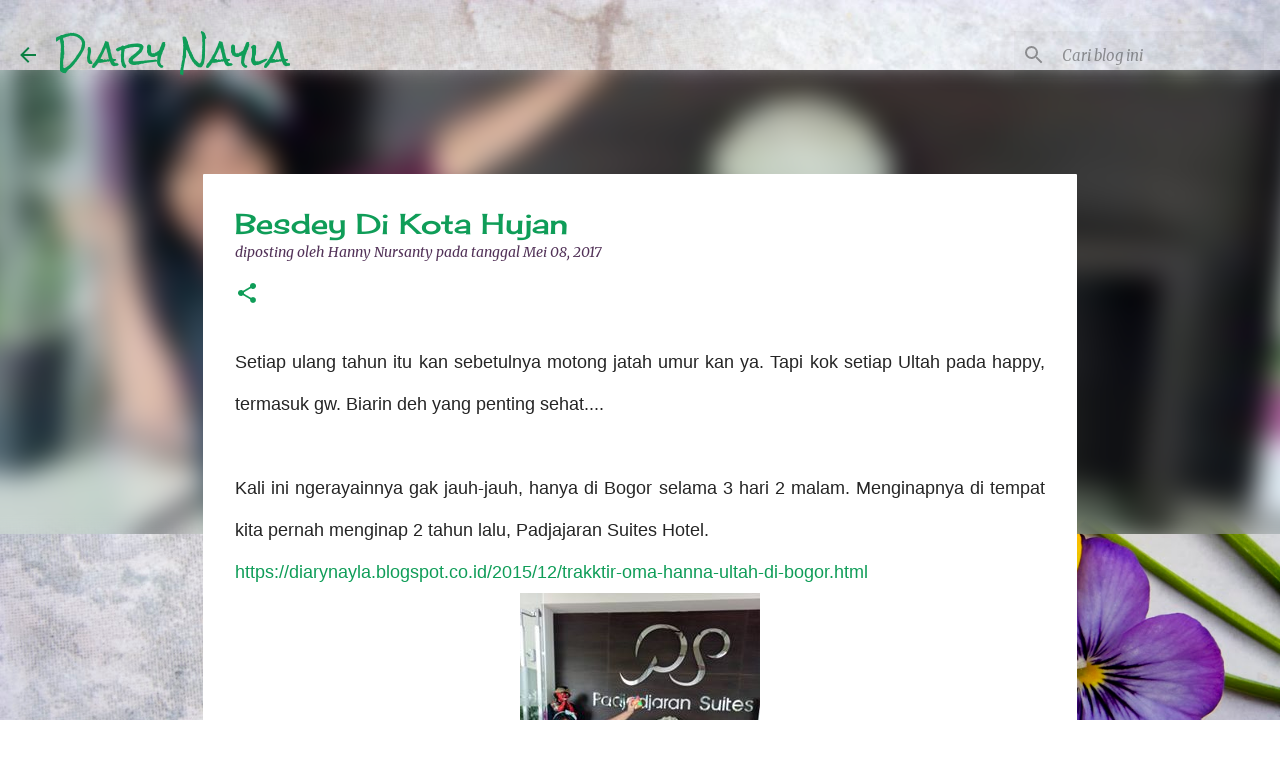

--- FILE ---
content_type: text/html; charset=UTF-8
request_url: https://www.diarynayla.com/2017/05/besdey-d-kota-hujan.html
body_size: 25655
content:
<!DOCTYPE html>
<html dir='ltr' lang='id'>
<head>
<meta content='width=device-width, initial-scale=1' name='viewport'/>
<title>Besdey Di Kota Hujan</title>
<meta content='text/html; charset=UTF-8' http-equiv='Content-Type'/>
<!-- Chrome, Firefox OS and Opera -->
<meta content='transparent' name='theme-color'/>
<!-- Windows Phone -->
<meta content='transparent' name='msapplication-navbutton-color'/>
<meta content='blogger' name='generator'/>
<link href='https://www.diarynayla.com/favicon.ico' rel='icon' type='image/x-icon'/>
<link href='https://www.diarynayla.com/2017/05/besdey-d-kota-hujan.html' rel='canonical'/>
<link rel="alternate" type="application/atom+xml" title="Diary Nayla - Atom" href="https://www.diarynayla.com/feeds/posts/default" />
<link rel="alternate" type="application/rss+xml" title="Diary Nayla - RSS" href="https://www.diarynayla.com/feeds/posts/default?alt=rss" />
<link rel="service.post" type="application/atom+xml" title="Diary Nayla - Atom" href="https://www.blogger.com/feeds/2611491544156378549/posts/default" />

<link rel="alternate" type="application/atom+xml" title="Diary Nayla - Atom" href="https://www.diarynayla.com/feeds/5397109458777171157/comments/default" />
<!--Can't find substitution for tag [blog.ieCssRetrofitLinks]-->
<link href='https://blogger.googleusercontent.com/img/b/R29vZ2xl/AVvXsEir5UJt3GKfCYBsmDQ2cyHXjH6H2Aeyds-RvKzJDQKbzH6f4j-djZUfv8LXi8sfH2g5NLcX8tZb3RLbo0ydnRa9KjjBV34HtIkJDTPhhN2I9i3gMKRjmoV_RJB_1mFdpY8XJI0pAiXZFsDm/s1600/bgr14.jpg' rel='image_src'/>
<meta content='https://www.diarynayla.com/2017/05/besdey-d-kota-hujan.html' property='og:url'/>
<meta content='Besdey Di Kota Hujan' property='og:title'/>
<meta content='' property='og:description'/>
<meta content='https://blogger.googleusercontent.com/img/b/R29vZ2xl/AVvXsEir5UJt3GKfCYBsmDQ2cyHXjH6H2Aeyds-RvKzJDQKbzH6f4j-djZUfv8LXi8sfH2g5NLcX8tZb3RLbo0ydnRa9KjjBV34HtIkJDTPhhN2I9i3gMKRjmoV_RJB_1mFdpY8XJI0pAiXZFsDm/w1200-h630-p-k-no-nu/bgr14.jpg' property='og:image'/>
<style type='text/css'>@font-face{font-family:'Arvo';font-style:normal;font-weight:400;font-display:swap;src:url(//fonts.gstatic.com/s/arvo/v23/tDbD2oWUg0MKqScQ7Z7o_vo.woff2)format('woff2');unicode-range:U+0000-00FF,U+0131,U+0152-0153,U+02BB-02BC,U+02C6,U+02DA,U+02DC,U+0304,U+0308,U+0329,U+2000-206F,U+20AC,U+2122,U+2191,U+2193,U+2212,U+2215,U+FEFF,U+FFFD;}@font-face{font-family:'Calibri';font-style:normal;font-weight:400;font-display:swap;src:url(//fonts.gstatic.com/l/font?kit=J7afnpV-BGlaFfdAhLEY67FIEjg&skey=a1029226f80653a8&v=v15)format('woff2');unicode-range:U+0000-00FF,U+0131,U+0152-0153,U+02BB-02BC,U+02C6,U+02DA,U+02DC,U+0304,U+0308,U+0329,U+2000-206F,U+20AC,U+2122,U+2191,U+2193,U+2212,U+2215,U+FEFF,U+FFFD;}@font-face{font-family:'Cherry Cream Soda';font-style:normal;font-weight:400;font-display:swap;src:url(//fonts.gstatic.com/s/cherrycreamsoda/v21/UMBIrOxBrW6w2FFyi9paG0fdVdRciQd9A98ZD47H.woff2)format('woff2');unicode-range:U+0000-00FF,U+0131,U+0152-0153,U+02BB-02BC,U+02C6,U+02DA,U+02DC,U+0304,U+0308,U+0329,U+2000-206F,U+20AC,U+2122,U+2191,U+2193,U+2212,U+2215,U+FEFF,U+FFFD;}@font-face{font-family:'Merriweather';font-style:italic;font-weight:400;font-stretch:100%;font-display:swap;src:url(//fonts.gstatic.com/s/merriweather/v33/u-4B0qyriQwlOrhSvowK_l5-eTxCVx0ZbwLvKH2Gk9hLmp0v5yA-xXPqCzLvPee1XYk_XSf-FmTCUG36AvH4ZL_Ean2DTA.woff2)format('woff2');unicode-range:U+0460-052F,U+1C80-1C8A,U+20B4,U+2DE0-2DFF,U+A640-A69F,U+FE2E-FE2F;}@font-face{font-family:'Merriweather';font-style:italic;font-weight:400;font-stretch:100%;font-display:swap;src:url(//fonts.gstatic.com/s/merriweather/v33/u-4B0qyriQwlOrhSvowK_l5-eTxCVx0ZbwLvKH2Gk9hLmp0v5yA-xXPqCzLvPee1XYk_XSf-FmTCUG3zAvH4ZL_Ean2DTA.woff2)format('woff2');unicode-range:U+0301,U+0400-045F,U+0490-0491,U+04B0-04B1,U+2116;}@font-face{font-family:'Merriweather';font-style:italic;font-weight:400;font-stretch:100%;font-display:swap;src:url(//fonts.gstatic.com/s/merriweather/v33/u-4B0qyriQwlOrhSvowK_l5-eTxCVx0ZbwLvKH2Gk9hLmp0v5yA-xXPqCzLvPee1XYk_XSf-FmTCUG34AvH4ZL_Ean2DTA.woff2)format('woff2');unicode-range:U+0102-0103,U+0110-0111,U+0128-0129,U+0168-0169,U+01A0-01A1,U+01AF-01B0,U+0300-0301,U+0303-0304,U+0308-0309,U+0323,U+0329,U+1EA0-1EF9,U+20AB;}@font-face{font-family:'Merriweather';font-style:italic;font-weight:400;font-stretch:100%;font-display:swap;src:url(//fonts.gstatic.com/s/merriweather/v33/u-4B0qyriQwlOrhSvowK_l5-eTxCVx0ZbwLvKH2Gk9hLmp0v5yA-xXPqCzLvPee1XYk_XSf-FmTCUG35AvH4ZL_Ean2DTA.woff2)format('woff2');unicode-range:U+0100-02BA,U+02BD-02C5,U+02C7-02CC,U+02CE-02D7,U+02DD-02FF,U+0304,U+0308,U+0329,U+1D00-1DBF,U+1E00-1E9F,U+1EF2-1EFF,U+2020,U+20A0-20AB,U+20AD-20C0,U+2113,U+2C60-2C7F,U+A720-A7FF;}@font-face{font-family:'Merriweather';font-style:italic;font-weight:400;font-stretch:100%;font-display:swap;src:url(//fonts.gstatic.com/s/merriweather/v33/u-4B0qyriQwlOrhSvowK_l5-eTxCVx0ZbwLvKH2Gk9hLmp0v5yA-xXPqCzLvPee1XYk_XSf-FmTCUG33AvH4ZL_Ean0.woff2)format('woff2');unicode-range:U+0000-00FF,U+0131,U+0152-0153,U+02BB-02BC,U+02C6,U+02DA,U+02DC,U+0304,U+0308,U+0329,U+2000-206F,U+20AC,U+2122,U+2191,U+2193,U+2212,U+2215,U+FEFF,U+FFFD;}@font-face{font-family:'Merriweather';font-style:normal;font-weight:400;font-stretch:100%;font-display:swap;src:url(//fonts.gstatic.com/s/merriweather/v33/u-4D0qyriQwlOrhSvowK_l5UcA6zuSYEqOzpPe3HOZJ5eX1WtLaQwmYiScCmDxhtNOKl8yDr3icaGV31CPDaYKfFQn0.woff2)format('woff2');unicode-range:U+0460-052F,U+1C80-1C8A,U+20B4,U+2DE0-2DFF,U+A640-A69F,U+FE2E-FE2F;}@font-face{font-family:'Merriweather';font-style:normal;font-weight:400;font-stretch:100%;font-display:swap;src:url(//fonts.gstatic.com/s/merriweather/v33/u-4D0qyriQwlOrhSvowK_l5UcA6zuSYEqOzpPe3HOZJ5eX1WtLaQwmYiScCmDxhtNOKl8yDr3icaEF31CPDaYKfFQn0.woff2)format('woff2');unicode-range:U+0301,U+0400-045F,U+0490-0491,U+04B0-04B1,U+2116;}@font-face{font-family:'Merriweather';font-style:normal;font-weight:400;font-stretch:100%;font-display:swap;src:url(//fonts.gstatic.com/s/merriweather/v33/u-4D0qyriQwlOrhSvowK_l5UcA6zuSYEqOzpPe3HOZJ5eX1WtLaQwmYiScCmDxhtNOKl8yDr3icaG131CPDaYKfFQn0.woff2)format('woff2');unicode-range:U+0102-0103,U+0110-0111,U+0128-0129,U+0168-0169,U+01A0-01A1,U+01AF-01B0,U+0300-0301,U+0303-0304,U+0308-0309,U+0323,U+0329,U+1EA0-1EF9,U+20AB;}@font-face{font-family:'Merriweather';font-style:normal;font-weight:400;font-stretch:100%;font-display:swap;src:url(//fonts.gstatic.com/s/merriweather/v33/u-4D0qyriQwlOrhSvowK_l5UcA6zuSYEqOzpPe3HOZJ5eX1WtLaQwmYiScCmDxhtNOKl8yDr3icaGl31CPDaYKfFQn0.woff2)format('woff2');unicode-range:U+0100-02BA,U+02BD-02C5,U+02C7-02CC,U+02CE-02D7,U+02DD-02FF,U+0304,U+0308,U+0329,U+1D00-1DBF,U+1E00-1E9F,U+1EF2-1EFF,U+2020,U+20A0-20AB,U+20AD-20C0,U+2113,U+2C60-2C7F,U+A720-A7FF;}@font-face{font-family:'Merriweather';font-style:normal;font-weight:400;font-stretch:100%;font-display:swap;src:url(//fonts.gstatic.com/s/merriweather/v33/u-4D0qyriQwlOrhSvowK_l5UcA6zuSYEqOzpPe3HOZJ5eX1WtLaQwmYiScCmDxhtNOKl8yDr3icaFF31CPDaYKfF.woff2)format('woff2');unicode-range:U+0000-00FF,U+0131,U+0152-0153,U+02BB-02BC,U+02C6,U+02DA,U+02DC,U+0304,U+0308,U+0329,U+2000-206F,U+20AC,U+2122,U+2191,U+2193,U+2212,U+2215,U+FEFF,U+FFFD;}@font-face{font-family:'Rock Salt';font-style:normal;font-weight:400;font-display:swap;src:url(//fonts.gstatic.com/s/rocksalt/v24/MwQ0bhv11fWD6QsAVOZrt0M6p7NGrQ.woff2)format('woff2');unicode-range:U+0000-00FF,U+0131,U+0152-0153,U+02BB-02BC,U+02C6,U+02DA,U+02DC,U+0304,U+0308,U+0329,U+2000-206F,U+20AC,U+2122,U+2191,U+2193,U+2212,U+2215,U+FEFF,U+FFFD;}@font-face{font-family:'Schoolbell';font-style:normal;font-weight:400;font-display:swap;src:url(//fonts.gstatic.com/s/schoolbell/v18/92zQtBZWOrcgoe-fgnJIZxUa60ZpbiU.woff2)format('woff2');unicode-range:U+0000-00FF,U+0131,U+0152-0153,U+02BB-02BC,U+02C6,U+02DA,U+02DC,U+0304,U+0308,U+0329,U+2000-206F,U+20AC,U+2122,U+2191,U+2193,U+2212,U+2215,U+FEFF,U+FFFD;}@font-face{font-family:'Ubuntu';font-style:normal;font-weight:400;font-display:swap;src:url(//fonts.gstatic.com/s/ubuntu/v21/4iCs6KVjbNBYlgoKcg72nU6AF7xm.woff2)format('woff2');unicode-range:U+0460-052F,U+1C80-1C8A,U+20B4,U+2DE0-2DFF,U+A640-A69F,U+FE2E-FE2F;}@font-face{font-family:'Ubuntu';font-style:normal;font-weight:400;font-display:swap;src:url(//fonts.gstatic.com/s/ubuntu/v21/4iCs6KVjbNBYlgoKew72nU6AF7xm.woff2)format('woff2');unicode-range:U+0301,U+0400-045F,U+0490-0491,U+04B0-04B1,U+2116;}@font-face{font-family:'Ubuntu';font-style:normal;font-weight:400;font-display:swap;src:url(//fonts.gstatic.com/s/ubuntu/v21/4iCs6KVjbNBYlgoKcw72nU6AF7xm.woff2)format('woff2');unicode-range:U+1F00-1FFF;}@font-face{font-family:'Ubuntu';font-style:normal;font-weight:400;font-display:swap;src:url(//fonts.gstatic.com/s/ubuntu/v21/4iCs6KVjbNBYlgoKfA72nU6AF7xm.woff2)format('woff2');unicode-range:U+0370-0377,U+037A-037F,U+0384-038A,U+038C,U+038E-03A1,U+03A3-03FF;}@font-face{font-family:'Ubuntu';font-style:normal;font-weight:400;font-display:swap;src:url(//fonts.gstatic.com/s/ubuntu/v21/4iCs6KVjbNBYlgoKcQ72nU6AF7xm.woff2)format('woff2');unicode-range:U+0100-02BA,U+02BD-02C5,U+02C7-02CC,U+02CE-02D7,U+02DD-02FF,U+0304,U+0308,U+0329,U+1D00-1DBF,U+1E00-1E9F,U+1EF2-1EFF,U+2020,U+20A0-20AB,U+20AD-20C0,U+2113,U+2C60-2C7F,U+A720-A7FF;}@font-face{font-family:'Ubuntu';font-style:normal;font-weight:400;font-display:swap;src:url(//fonts.gstatic.com/s/ubuntu/v21/4iCs6KVjbNBYlgoKfw72nU6AFw.woff2)format('woff2');unicode-range:U+0000-00FF,U+0131,U+0152-0153,U+02BB-02BC,U+02C6,U+02DA,U+02DC,U+0304,U+0308,U+0329,U+2000-206F,U+20AC,U+2122,U+2191,U+2193,U+2212,U+2215,U+FEFF,U+FFFD;}@font-face{font-family:'Ubuntu';font-style:normal;font-weight:500;font-display:swap;src:url(//fonts.gstatic.com/s/ubuntu/v21/4iCv6KVjbNBYlgoCjC3jvWyNPYZvg7UI.woff2)format('woff2');unicode-range:U+0460-052F,U+1C80-1C8A,U+20B4,U+2DE0-2DFF,U+A640-A69F,U+FE2E-FE2F;}@font-face{font-family:'Ubuntu';font-style:normal;font-weight:500;font-display:swap;src:url(//fonts.gstatic.com/s/ubuntu/v21/4iCv6KVjbNBYlgoCjC3jtGyNPYZvg7UI.woff2)format('woff2');unicode-range:U+0301,U+0400-045F,U+0490-0491,U+04B0-04B1,U+2116;}@font-face{font-family:'Ubuntu';font-style:normal;font-weight:500;font-display:swap;src:url(//fonts.gstatic.com/s/ubuntu/v21/4iCv6KVjbNBYlgoCjC3jvGyNPYZvg7UI.woff2)format('woff2');unicode-range:U+1F00-1FFF;}@font-face{font-family:'Ubuntu';font-style:normal;font-weight:500;font-display:swap;src:url(//fonts.gstatic.com/s/ubuntu/v21/4iCv6KVjbNBYlgoCjC3js2yNPYZvg7UI.woff2)format('woff2');unicode-range:U+0370-0377,U+037A-037F,U+0384-038A,U+038C,U+038E-03A1,U+03A3-03FF;}@font-face{font-family:'Ubuntu';font-style:normal;font-weight:500;font-display:swap;src:url(//fonts.gstatic.com/s/ubuntu/v21/4iCv6KVjbNBYlgoCjC3jvmyNPYZvg7UI.woff2)format('woff2');unicode-range:U+0100-02BA,U+02BD-02C5,U+02C7-02CC,U+02CE-02D7,U+02DD-02FF,U+0304,U+0308,U+0329,U+1D00-1DBF,U+1E00-1E9F,U+1EF2-1EFF,U+2020,U+20A0-20AB,U+20AD-20C0,U+2113,U+2C60-2C7F,U+A720-A7FF;}@font-face{font-family:'Ubuntu';font-style:normal;font-weight:500;font-display:swap;src:url(//fonts.gstatic.com/s/ubuntu/v21/4iCv6KVjbNBYlgoCjC3jsGyNPYZvgw.woff2)format('woff2');unicode-range:U+0000-00FF,U+0131,U+0152-0153,U+02BB-02BC,U+02C6,U+02DA,U+02DC,U+0304,U+0308,U+0329,U+2000-206F,U+20AC,U+2122,U+2191,U+2193,U+2212,U+2215,U+FEFF,U+FFFD;}</style>
<style id='page-skin-1' type='text/css'><!--
/*! normalize.css v8.0.0 | MIT License | github.com/necolas/normalize.css */html{line-height:1.15;-webkit-text-size-adjust:100%}body{margin:0}h1{font-size:2em;margin:.67em 0}hr{box-sizing:content-box;height:0;overflow:visible}pre{font-family:monospace,monospace;font-size:1em}a{background-color:transparent}abbr[title]{border-bottom:none;text-decoration:underline;text-decoration:underline dotted}b,strong{font-weight:bolder}code,kbd,samp{font-family:monospace,monospace;font-size:1em}small{font-size:80%}sub,sup{font-size:75%;line-height:0;position:relative;vertical-align:baseline}sub{bottom:-0.25em}sup{top:-0.5em}img{border-style:none}button,input,optgroup,select,textarea{font-family:inherit;font-size:100%;line-height:1.15;margin:0}button,input{overflow:visible}button,select{text-transform:none}button,[type="button"],[type="reset"],[type="submit"]{-webkit-appearance:button}button::-moz-focus-inner,[type="button"]::-moz-focus-inner,[type="reset"]::-moz-focus-inner,[type="submit"]::-moz-focus-inner{border-style:none;padding:0}button:-moz-focusring,[type="button"]:-moz-focusring,[type="reset"]:-moz-focusring,[type="submit"]:-moz-focusring{outline:1px dotted ButtonText}fieldset{padding:.35em .75em .625em}legend{box-sizing:border-box;color:inherit;display:table;max-width:100%;padding:0;white-space:normal}progress{vertical-align:baseline}textarea{overflow:auto}[type="checkbox"],[type="radio"]{box-sizing:border-box;padding:0}[type="number"]::-webkit-inner-spin-button,[type="number"]::-webkit-outer-spin-button{height:auto}[type="search"]{-webkit-appearance:textfield;outline-offset:-2px}[type="search"]::-webkit-search-decoration{-webkit-appearance:none}::-webkit-file-upload-button{-webkit-appearance:button;font:inherit}details{display:block}summary{display:list-item}template{display:none}[hidden]{display:none}
/*!************************************************
* Blogger Template Style
* Name: Emporio
**************************************************/
body{
word-wrap:break-word;
overflow-wrap:break-word;
word-break:break-word
}
.hidden{
display:none
}
.invisible{
visibility:hidden
}
.container:after,.float-container:after{
clear:both;
content:"";
display:table
}
.clearboth{
clear:both
}
#comments .comment .comment-actions,.subscribe-popup .FollowByEmail .follow-by-email-submit{
background:transparent;
border:0;
box-shadow:none;
color:#0f9d58;
cursor:pointer;
font-size:14px;
font-weight:700;
outline:none;
text-decoration:none;
text-transform:uppercase;
width:auto
}
.dim-overlay{
height:100vh;
left:0;
position:fixed;
top:0;
width:100%
}
#sharing-dim-overlay{
background-color:transparent
}
input::-ms-clear{
display:none
}
.blogger-logo,.svg-icon-24.blogger-logo{
fill:#ff9800;
opacity:1
}
.skip-navigation{
background-color:#fff;
box-sizing:border-box;
color:#000;
display:block;
height:0;
left:0;
line-height:50px;
overflow:hidden;
padding-top:0;
position:fixed;
text-align:center;
top:0;
-webkit-transition:box-shadow .3s,height .3s,padding-top .3s;
transition:box-shadow .3s,height .3s,padding-top .3s;
width:100%;
z-index:900
}
.skip-navigation:focus{
box-shadow:0 4px 5px 0 rgba(0,0,0,.14),0 1px 10px 0 rgba(0,0,0,.12),0 2px 4px -1px rgba(0,0,0,.2);
height:50px
}
#main{
outline:none
}
.main-heading{
clip:rect(1px,1px,1px,1px);
border:0;
height:1px;
overflow:hidden;
padding:0;
position:absolute;
width:1px
}
.Attribution{
margin-top:1em;
text-align:center
}
.Attribution .blogger img,.Attribution .blogger svg{
vertical-align:bottom
}
.Attribution .blogger img{
margin-right:.5em
}
.Attribution div{
line-height:24px;
margin-top:.5em
}
.Attribution .copyright,.Attribution .image-attribution{
font-size:.7em;
margin-top:1.5em
}
.bg-photo{
background-attachment:scroll!important
}
body .CSS_LIGHTBOX{
z-index:900
}
.extendable .show-less,.extendable .show-more{
border-color:#0f9d58;
color:#0f9d58;
margin-top:8px
}
.extendable .show-less.hidden,.extendable .show-more.hidden,.inline-ad{
display:none
}
.inline-ad{
max-width:100%;
overflow:hidden
}
.adsbygoogle{
display:block
}
#cookieChoiceInfo{
bottom:0;
top:auto
}
iframe.b-hbp-video{
border:0
}
.post-body iframe{
max-width:100%
}
.post-body a[imageanchor="1"]{
display:inline-block
}
.byline{
margin-right:1em
}
.byline:last-child{
margin-right:0
}
.link-copied-dialog{
max-width:520px;
outline:0
}
.link-copied-dialog .modal-dialog-buttons{
margin-top:8px
}
.link-copied-dialog .goog-buttonset-default{
background:transparent;
border:0
}
.link-copied-dialog .goog-buttonset-default:focus{
outline:0
}
.paging-control-container{
margin-bottom:16px
}
.paging-control-container .paging-control{
display:inline-block
}
.paging-control-container .comment-range-text:after,.paging-control-container .paging-control{
color:#0f9d58
}
.paging-control-container .comment-range-text,.paging-control-container .paging-control{
margin-right:8px
}
.paging-control-container .comment-range-text:after,.paging-control-container .paging-control:after{
padding-left:8px;
content:"\b7";
cursor:default;
pointer-events:none
}
.paging-control-container .comment-range-text:last-child:after,.paging-control-container .paging-control:last-child:after{
content:none
}
.byline.reactions iframe{
height:20px
}
.b-notification{
background-color:#fff;
border-bottom:1px solid #000;
box-sizing:border-box;
color:#000;
padding:16px 32px;
text-align:center
}
.b-notification.visible{
-webkit-transition:margin-top .3s cubic-bezier(.4,0,.2,1);
transition:margin-top .3s cubic-bezier(.4,0,.2,1)
}
.b-notification.invisible{
position:absolute
}
.b-notification-close{
position:absolute;
right:8px;
top:8px
}
.no-posts-message{
line-height:40px;
text-align:center
}
@media screen and (max-width:745px){
body.item-view .post-body a[imageanchor="1"][style*="float: left;"],body.item-view .post-body a[imageanchor="1"][style*="float: right;"]{
clear:none!important;
float:none!important
}
body.item-view .post-body a[imageanchor="1"] img{
display:block;
height:auto;
margin:0 auto
}
body.item-view .post-body>.separator:first-child>a[imageanchor="1"]:first-child{
margin-top:20px
}
.post-body a[imageanchor]{
display:block
}
body.item-view .post-body a[imageanchor="1"]{
margin-left:0!important;
margin-right:0!important
}
body.item-view .post-body a[imageanchor="1"]+a[imageanchor="1"]{
margin-top:16px
}
}
.item-control{
display:none
}
#comments{
border-top:1px dashed rgba(0,0,0,.54);
margin-top:20px;
padding:20px
}
#comments .comment-thread ol{
padding-left:0;
margin:0;
padding-left:0
}
#comments .comment .comment-replybox-single,#comments .comment-thread .comment-replies{
margin-left:60px
}
#comments .comment-thread .thread-count{
display:none
}
#comments .comment{
list-style-type:none;
padding:0 0 30px;
position:relative
}
#comments .comment .comment{
padding-bottom:8px
}
.comment .avatar-image-container{
position:absolute
}
.comment .avatar-image-container img{
border-radius:50%
}
.avatar-image-container svg,.comment .avatar-image-container .avatar-icon{
fill:#0f9d58;
border:1px solid #0f9d58;
border-radius:50%;
box-sizing:border-box;
height:35px;
margin:0;
padding:7px;
width:35px
}
.comment .comment-block{
margin-left:60px;
margin-top:10px;
padding-bottom:0
}
#comments .comment-author-header-wrapper{
margin-left:40px
}
#comments .comment .thread-expanded .comment-block{
padding-bottom:20px
}
#comments .comment .comment-header .user,#comments .comment .comment-header .user a{
color:#0f9d58;
font-style:normal;
font-weight:700
}
#comments .comment .comment-actions{
bottom:0;
margin-bottom:15px;
position:absolute
}
#comments .comment .comment-actions>*{
margin-right:8px
}
#comments .comment .comment-header .datetime{
margin-left:8px;
bottom:0;
display:inline-block;
font-size:13px;
font-style:italic
}
#comments .comment .comment-footer .comment-timestamp a,#comments .comment .comment-header .datetime,#comments .comment .comment-header .datetime a{
color:rgba(15,157,88,.54)
}
#comments .comment .comment-content,.comment .comment-body{
margin-top:12px;
word-break:break-word
}
.comment-body{
margin-bottom:12px
}
#comments.embed[data-num-comments="0"]{
border:0;
margin-top:0;
padding-top:0
}
#comment-editor-src,#comments.embed[data-num-comments="0"] #comment-post-message,#comments.embed[data-num-comments="0"] div.comment-form>p,#comments.embed[data-num-comments="0"] p.comment-footer{
display:none
}
.comments .comments-content .loadmore.loaded{
max-height:0;
opacity:0;
overflow:hidden
}
.extendable .remaining-items{
height:0;
overflow:hidden;
-webkit-transition:height .3s cubic-bezier(.4,0,.2,1);
transition:height .3s cubic-bezier(.4,0,.2,1)
}
.extendable .remaining-items.expanded{
height:auto
}
.svg-icon-24,.svg-icon-24-button{
cursor:pointer;
height:24px;
min-width:24px;
width:24px
}
.touch-icon{
margin:-12px;
padding:12px
}
.touch-icon:active,.touch-icon:focus{
background-color:hsla(0,0%,60%,.4);
border-radius:50%
}
svg:not(:root).touch-icon{
overflow:visible
}
html[dir=rtl] .rtl-reversible-icon{
-webkit-transform:scaleX(-1);
transform:scaleX(-1)
}
.svg-icon-24-button,.touch-icon-button{
background:transparent;
border:0;
margin:0;
outline:none;
padding:0
}
.touch-icon-button .touch-icon:active,.touch-icon-button .touch-icon:focus{
background-color:transparent
}
.touch-icon-button:active .touch-icon,.touch-icon-button:focus .touch-icon{
background-color:hsla(0,0%,60%,.4);
border-radius:50%
}
.Profile .default-avatar-wrapper .avatar-icon{
fill:#0b8043;
border:1px solid #0b8043;
border-radius:50%;
box-sizing:border-box;
margin:0
}
.Profile .individual .default-avatar-wrapper .avatar-icon{
padding:25px
}
.Profile .individual .avatar-icon,.Profile .individual .profile-img{
height:90px;
width:90px
}
.Profile .team .default-avatar-wrapper .avatar-icon{
padding:8px
}
.Profile .team .avatar-icon,.Profile .team .default-avatar-wrapper,.Profile .team .profile-img{
height:40px;
width:40px
}
.snippet-container{
margin:0;
overflow:hidden;
position:relative
}
.snippet-fade{
right:0;
bottom:0;
box-sizing:border-box;
position:absolute;
width:96px
}
.snippet-fade:after{
content:"\2026";
float:right
}
.centered-top-container.sticky{
left:0;
position:fixed;
right:0;
top:0;
-webkit-transition-duration:.2s;
transition-duration:.2s;
-webkit-transition-property:opacity,-webkit-transform;
transition-property:opacity,-webkit-transform;
transition-property:transform,opacity;
transition-property:transform,opacity,-webkit-transform;
-webkit-transition-timing-function:cubic-bezier(.4,0,.2,1);
transition-timing-function:cubic-bezier(.4,0,.2,1);
width:auto;
z-index:8
}
.centered-top-placeholder{
display:none
}
.collapsed-header .centered-top-placeholder{
display:block
}
.centered-top-container .Header .replaced h1,.centered-top-placeholder .Header .replaced h1{
display:none
}
.centered-top-container.sticky .Header .replaced h1{
display:block
}
.centered-top-container.sticky .Header .header-widget{
background:none
}
.centered-top-container.sticky .Header .header-image-wrapper{
display:none
}
.centered-top-container img,.centered-top-placeholder img{
max-width:100%
}
.collapsible{
-webkit-transition:height .3s cubic-bezier(.4,0,.2,1);
transition:height .3s cubic-bezier(.4,0,.2,1)
}
.collapsible,.collapsible>summary{
display:block;
overflow:hidden
}
.collapsible>:not(summary){
display:none
}
.collapsible[open]>:not(summary){
display:block
}
.collapsible:focus,.collapsible>summary:focus{
outline:none
}
.collapsible>summary{
cursor:pointer;
display:block;
padding:0
}
.collapsible:focus>summary,.collapsible>summary:focus{
background-color:transparent
}
.collapsible>summary::-webkit-details-marker{
display:none
}
.collapsible-title{
-webkit-box-align:center;
align-items:center;
display:-webkit-box;
display:flex
}
.collapsible-title .title{
-webkit-box-flex:1;
-webkit-box-ordinal-group:1;
flex:1 1 auto;
order:0;
overflow:hidden;
text-overflow:ellipsis;
white-space:nowrap
}
.collapsible-title .chevron-down,.collapsible[open] .collapsible-title .chevron-up{
display:block
}
.collapsible-title .chevron-up,.collapsible[open] .collapsible-title .chevron-down{
display:none
}
.flat-button{
border-radius:2px;
font-weight:700;
margin:-8px;
padding:8px;
text-transform:uppercase
}
.flat-button,.flat-icon-button{
cursor:pointer;
display:inline-block
}
.flat-icon-button{
background:transparent;
border:0;
box-sizing:content-box;
line-height:0;
margin:-12px;
outline:none;
padding:12px
}
.flat-icon-button,.flat-icon-button .splash-wrapper{
border-radius:50%
}
.flat-icon-button .splash.animate{
-webkit-animation-duration:.3s;
animation-duration:.3s
}
body#layout .bg-photo,body#layout .bg-photo-overlay{
display:none
}
body#layout .centered{
max-width:954px
}
body#layout .navigation{
display:none
}
body#layout .sidebar-container{
display:inline-block;
width:40%
}
body#layout .hamburger-menu,body#layout .search{
display:none
}
.overflowable-container{
max-height:54px;
overflow:hidden;
position:relative
}
.overflow-button{
cursor:pointer
}
#overflowable-dim-overlay{
background:transparent
}
.overflow-popup{
background-color:transparent;
box-shadow:0 2px 2px 0 rgba(0,0,0,.14),0 3px 1px -2px rgba(0,0,0,.2),0 1px 5px 0 rgba(0,0,0,.12);
left:0;
max-width:calc(100% - 32px);
position:absolute;
top:0;
visibility:hidden;
z-index:101
}
.overflow-popup ul{
list-style:none
}
.overflow-popup .tabs li,.overflow-popup li{
display:block;
height:auto
}
.overflow-popup .tabs li{
padding-left:0;
padding-right:0
}
.overflow-button.hidden,.overflow-popup .tabs li.hidden,.overflow-popup li.hidden,.widget.Sharing .sharing-button{
display:none
}
.widget.Sharing .sharing-buttons li{
padding:0
}
.widget.Sharing .sharing-buttons li span{
display:none
}
.post-share-buttons{
position:relative
}
.sharing-open.touch-icon-button:active .touch-icon,.sharing-open.touch-icon-button:focus .touch-icon{
background-color:transparent
}
.share-buttons{
background-color:#ffffff;
border-radius:2px;
box-shadow:0 2px 2px 0 rgba(0,0,0,.14),0 3px 1px -2px rgba(0,0,0,.2),0 1px 5px 0 rgba(0,0,0,.12);
color:#252525;
list-style:none;
margin:0;
min-width:200px;
padding:8px 0;
position:absolute;
top:-11px;
z-index:101
}
.share-buttons.hidden{
display:none
}
.sharing-button{
background:transparent;
border:0;
cursor:pointer;
margin:0;
outline:none;
padding:0
}
.share-buttons li{
height:48px;
margin:0
}
.share-buttons li:last-child{
margin-bottom:0
}
.share-buttons li .sharing-platform-button{
box-sizing:border-box;
cursor:pointer;
display:block;
height:100%;
margin-bottom:0;
padding:0 16px;
position:relative;
width:100%
}
.share-buttons li .sharing-platform-button:focus,.share-buttons li .sharing-platform-button:hover{
background-color:hsla(0,0%,50%,.1);
outline:none
}
.share-buttons li svg[class*=" sharing-"],.share-buttons li svg[class^=sharing-]{
position:absolute;
top:10px
}
.share-buttons li span.sharing-platform-button{
position:relative;
top:0
}
.share-buttons li .platform-sharing-text{
margin-left:56px;
display:block;
font-size:16px;
line-height:48px;
white-space:nowrap
}
.sidebar-container{
-webkit-overflow-scrolling:touch;
background-color:transparent;
max-width:280px;
overflow-y:auto;
-webkit-transition-duration:.3s;
transition-duration:.3s;
-webkit-transition-property:-webkit-transform;
transition-property:-webkit-transform;
transition-property:transform;
transition-property:transform,-webkit-transform;
-webkit-transition-timing-function:cubic-bezier(0,0,.2,1);
transition-timing-function:cubic-bezier(0,0,.2,1);
width:280px;
z-index:101
}
.sidebar-container .navigation{
line-height:0;
padding:16px
}
.sidebar-container .sidebar-back{
cursor:pointer
}
.sidebar-container .widget{
background:none;
margin:0 16px;
padding:16px 0
}
.sidebar-container .widget .title{
color:#000000;
margin:0
}
.sidebar-container .widget ul{
list-style:none;
margin:0;
padding:0
}
.sidebar-container .widget ul ul{
margin-left:1em
}
.sidebar-container .widget li{
font-size:16px;
line-height:normal
}
.sidebar-container .widget+.widget{
border-top:1px solid rgba(0,0,0,0.118)
}
.BlogArchive li{
margin:16px 0
}
.BlogArchive li:last-child{
margin-bottom:0
}
.Label li a{
display:inline-block
}
.BlogArchive .post-count,.Label .label-count{
margin-left:.25em;
float:right
}
.BlogArchive .post-count:before,.Label .label-count:before{
content:"("
}
.BlogArchive .post-count:after,.Label .label-count:after{
content:")"
}
.widget.Translate .skiptranslate>div{
display:block!important
}
.widget.Profile .profile-link{
display:-webkit-box;
display:flex
}
.widget.Profile .team-member .default-avatar-wrapper,.widget.Profile .team-member .profile-img{
-webkit-box-flex:0;
margin-right:1em;
flex:0 0 auto
}
.widget.Profile .individual .profile-link{
-webkit-box-orient:vertical;
-webkit-box-direction:normal;
flex-direction:column
}
.widget.Profile .team .profile-link .profile-name{
-webkit-box-flex:1;
align-self:center;
display:block;
flex:1 1 auto
}
.dim-overlay{
background-color:rgba(0,0,0,.54)
}
body.sidebar-visible{
overflow-y:hidden
}
@media screen and (max-width:680px){
.sidebar-container{
bottom:0;
left:auto;
position:fixed;
right:0;
top:0
}
.sidebar-container.sidebar-invisible{
-webkit-transform:translateX(100%);
transform:translateX(100%);
-webkit-transition-timing-function:cubic-bezier(.4,0,.6,1);
transition-timing-function:cubic-bezier(.4,0,.6,1)
}
}
.dialog{
background:#ffffff;
box-shadow:0 2px 2px 0 rgba(0,0,0,.14),0 3px 1px -2px rgba(0,0,0,.2),0 1px 5px 0 rgba(0,0,0,.12);
box-sizing:border-box;
color:#252525;
padding:30px;
position:fixed;
text-align:center;
width:calc(100% - 24px);
z-index:101
}
.dialog input[type=email],.dialog input[type=text]{
background-color:transparent;
border:0;
border-bottom:1px solid rgba(0,0,0,.12);
color:#252525;
display:block;
font-family:Ubuntu, sans-serif;
font-size:16px;
line-height:24px;
margin:auto;
outline:none;
padding-bottom:7px;
text-align:center;
width:100%
}
.dialog input[type=email]::-webkit-input-placeholder,.dialog input[type=text]::-webkit-input-placeholder{
color:rgba(37,37,37,.5)
}
.dialog input[type=email]::-moz-placeholder,.dialog input[type=text]::-moz-placeholder{
color:rgba(37,37,37,.5)
}
.dialog input[type=email]:-ms-input-placeholder,.dialog input[type=text]:-ms-input-placeholder{
color:rgba(37,37,37,.5)
}
.dialog input[type=email]::-ms-input-placeholder,.dialog input[type=text]::-ms-input-placeholder{
color:rgba(37,37,37,.5)
}
.dialog input[type=email]::placeholder,.dialog input[type=text]::placeholder{
color:rgba(37,37,37,.5)
}
.dialog input[type=email]:focus,.dialog input[type=text]:focus{
border-bottom:2px solid #0f9d58;
padding-bottom:6px
}
.dialog input.no-cursor{
color:transparent;
text-shadow:0 0 0 #252525
}
.dialog input.no-cursor:focus{
outline:none
}
.dialog input[type=submit]{
font-family:Ubuntu, sans-serif
}
.dialog .goog-buttonset-default{
color:#0f9d58
}
.loading-spinner-large{
-webkit-animation:mspin-rotate 1568.63ms linear infinite;
animation:mspin-rotate 1568.63ms linear infinite;
height:48px;
overflow:hidden;
position:absolute;
width:48px;
z-index:200
}
.loading-spinner-large>div{
-webkit-animation:mspin-revrot 5332ms steps(4) infinite;
animation:mspin-revrot 5332ms steps(4) infinite
}
.loading-spinner-large>div>div{
-webkit-animation:mspin-singlecolor-large-film 1333ms steps(81) infinite;
animation:mspin-singlecolor-large-film 1333ms steps(81) infinite;
background-size:100%;
height:48px;
width:3888px
}
.mspin-black-large>div>div,.mspin-grey_54-large>div>div{
background-image:url(https://www.blogblog.com/indie/mspin_black_large.svg)
}
.mspin-white-large>div>div{
background-image:url(https://www.blogblog.com/indie/mspin_white_large.svg)
}
.mspin-grey_54-large{
opacity:.54
}
@-webkit-keyframes mspin-singlecolor-large-film{
0%{
-webkit-transform:translateX(0);
transform:translateX(0)
}
to{
-webkit-transform:translateX(-3888px);
transform:translateX(-3888px)
}
}
@keyframes mspin-singlecolor-large-film{
0%{
-webkit-transform:translateX(0);
transform:translateX(0)
}
to{
-webkit-transform:translateX(-3888px);
transform:translateX(-3888px)
}
}
@-webkit-keyframes mspin-rotate{
0%{
-webkit-transform:rotate(0deg);
transform:rotate(0deg)
}
to{
-webkit-transform:rotate(1turn);
transform:rotate(1turn)
}
}
@keyframes mspin-rotate{
0%{
-webkit-transform:rotate(0deg);
transform:rotate(0deg)
}
to{
-webkit-transform:rotate(1turn);
transform:rotate(1turn)
}
}
@-webkit-keyframes mspin-revrot{
0%{
-webkit-transform:rotate(0deg);
transform:rotate(0deg)
}
to{
-webkit-transform:rotate(-1turn);
transform:rotate(-1turn)
}
}
@keyframes mspin-revrot{
0%{
-webkit-transform:rotate(0deg);
transform:rotate(0deg)
}
to{
-webkit-transform:rotate(-1turn);
transform:rotate(-1turn)
}
}
.subscribe-popup{
max-width:364px
}
.subscribe-popup h3{
color:#0f9d58;
font-size:1.8em;
margin-top:0
}
.subscribe-popup .FollowByEmail h3{
display:none
}
.subscribe-popup .FollowByEmail .follow-by-email-submit{
color:#0f9d58;
display:inline-block;
margin:24px auto 0;
white-space:normal;
width:auto
}
.subscribe-popup .FollowByEmail .follow-by-email-submit:disabled{
cursor:default;
opacity:.3
}
@media (max-width:800px){
.blog-name div.widget.Subscribe{
margin-bottom:16px
}
body.item-view .blog-name div.widget.Subscribe{
margin:8px auto 16px;
width:100%
}
}
.sidebar-container .svg-icon-24{
fill:#0b8043
}
.centered-top .svg-icon-24{
fill:#0b8043
}
.centered-bottom .svg-icon-24.touch-icon,.centered-bottom a .svg-icon-24,.centered-bottom button .svg-icon-24{
fill:#0f9d58
}
.post-wrapper .svg-icon-24.touch-icon,.post-wrapper a .svg-icon-24,.post-wrapper button .svg-icon-24{
fill:#0f9d58
}
.centered-bottom .share-buttons .svg-icon-24,.share-buttons .svg-icon-24{
fill:#0f9d58
}
.svg-icon-24.hamburger-menu{
fill:#0f9d58
}
body#layout .page_body{
padding:0;
position:relative;
top:0
}
body#layout .page{
display:inline-block;
left:inherit;
position:relative;
vertical-align:top;
width:540px
}
body{
background:#e1dce2 url(https://themes.googleusercontent.com/image?id=1i5rhSTWEh8p2repq5iCSh1Kch-ky1J2FKtuQbkt8Wf66HEnnSn_-YbVZggFUdjgixO8X) no-repeat fixed top center /* Credit: -ASI- (http://www.istockphoto.com/portfolio/ASI-?platform=blogger) */;
background-color:transparent;
background-size:cover;
font:400 16px Ubuntu, sans-serif;
margin:0;
min-height:100vh
}
body,h3,h3.title{
color:#000000
}
.post-wrapper .post-title,.post-wrapper .post-title a,.post-wrapper .post-title a:hover,.post-wrapper .post-title a:visited{
color:#0f9d58
}
a{
color:#0f9d58;
text-decoration:none
}
a:visited{
color:#0f9d58
}
a:hover{
color:#0f9d58
}
blockquote{
color:#383838;
font:400 16px Ubuntu, sans-serif;
font-size:x-large;
font-style:italic;
font-weight:300;
text-align:center
}
.dim-overlay{
z-index:100
}
.page{
-webkit-box-orient:vertical;
-webkit-box-direction:normal;
box-sizing:border-box;
display:-webkit-box;
display:flex;
flex-direction:column;
min-height:100vh;
padding-bottom:1em
}
.page>*{
-webkit-box-flex:0;
flex:0 0 auto
}
.page>#footer{
margin-top:auto
}
.bg-photo-container{
overflow:hidden
}
.bg-photo-container,.bg-photo-container .bg-photo{
height:464px;
width:100%
}
.bg-photo-container .bg-photo{
background-position:50%;
background-size:cover;
z-index:-1
}
.centered{
margin:0 auto;
position:relative;
width:1482px
}
.centered .main,.centered .main-container{
float:left
}
.centered .main{
padding-bottom:1em
}
.centered .centered-bottom:after{
clear:both;
content:"";
display:table
}
@media (min-width:1626px){
.page_body.has-vertical-ads .centered{
width:1625px
}
}
@media (min-width:1225px) and (max-width:1482px){
.centered{
width:1081px
}
}
@media (min-width:1225px) and (max-width:1625px){
.page_body.has-vertical-ads .centered{
width:1224px
}
}
@media (max-width:1224px){
.centered{
width:680px
}
}
@media (max-width:680px){
.centered{
max-width:600px;
width:100%
}
}
.feed-view .post-wrapper.hero,.main,.main-container,.post-filter-message,.top-nav .section{
width:1187px
}
@media (min-width:1225px) and (max-width:1482px){
.feed-view .post-wrapper.hero,.main,.main-container,.post-filter-message,.top-nav .section{
width:786px
}
}
@media (min-width:1225px) and (max-width:1625px){
.feed-view .page_body.has-vertical-ads .post-wrapper.hero,.page_body.has-vertical-ads .feed-view .post-wrapper.hero,.page_body.has-vertical-ads .main,.page_body.has-vertical-ads .main-container,.page_body.has-vertical-ads .post-filter-message,.page_body.has-vertical-ads .top-nav .section{
width:786px
}
}
@media (max-width:1224px){
.feed-view .post-wrapper.hero,.main,.main-container,.post-filter-message,.top-nav .section{
width:auto
}
}
.widget .title{
font-size:18px;
line-height:28px;
margin:18px 0
}
.extendable .show-less,.extendable .show-more{
color:#0f9d58;
cursor:pointer;
font:500 12px Ubuntu, sans-serif;
margin:0 -16px;
padding:16px;
text-transform:uppercase
}
.widget.Profile{
font:400 16px Ubuntu, sans-serif
}
.sidebar-container .widget.Profile{
padding:16px
}
.widget.Profile h2{
display:none
}
.widget.Profile .title{
margin:16px 32px
}
.widget.Profile .profile-img{
border-radius:50%
}
.widget.Profile .individual{
display:-webkit-box;
display:flex
}
.widget.Profile .individual .profile-info{
margin-left:16px;
align-self:center
}
.widget.Profile .profile-datablock{
margin-bottom:.75em;
margin-top:0
}
.widget.Profile .profile-link{
background-image:none!important;
font-family:inherit;
max-width:100%;
overflow:hidden
}
.widget.Profile .individual .profile-link{
display:block;
margin:0 -10px;
padding:0 10px
}
.widget.Profile .individual .profile-data a.profile-link.g-profile,.widget.Profile .team a.profile-link.g-profile .profile-name{
color:#000000;
font:500 16px Ubuntu, sans-serif;
margin-bottom:.75em
}
.widget.Profile .individual .profile-data a.profile-link.g-profile{
line-height:1.25
}
.widget.Profile .individual>a:first-child{
flex-shrink:0
}
.widget.Profile dd{
margin:0
}
.widget.Profile ul{
list-style:none;
padding:0
}
.widget.Profile ul li{
margin:10px 0 30px
}
.widget.Profile .team .extendable,.widget.Profile .team .extendable .first-items,.widget.Profile .team .extendable .remaining-items{
margin:0;
max-width:100%;
padding:0
}
.widget.Profile .team-member .profile-name-container{
-webkit-box-flex:0;
flex:0 1 auto
}
.widget.Profile .team .extendable .show-less,.widget.Profile .team .extendable .show-more{
left:56px;
position:relative
}
#comments a,.post-wrapper a{
color:#0f9d58
}
div.widget.Blog .blog-posts .post-outer{
border:0
}
div.widget.Blog .post-outer{
padding-bottom:0
}
.post .thumb{
float:left;
height:20%;
width:20%
}
.no-posts-message,.status-msg-body{
margin:10px 0
}
.blog-pager{
text-align:center
}
.post-title{
margin:0
}
.post-title,.post-title a{
font:normal normal 28px Cherry Cream Soda
}
.post-body{
display:block;
font:400 16px Merriweather, Georgia, serif;
line-height:42px;
margin:0
}
.post-body,.post-snippet{
color:#252525
}
.post-snippet{
font:normal 400 16px Arvo;
line-height:24px;
margin:8px 0;
max-height:72px
}
.post-snippet .snippet-fade{
background:-webkit-linear-gradient(left,#ffffff 0,#ffffff 20%,rgba(255, 255, 255, 0) 100%);
background:linear-gradient(to left,#ffffff 0,#ffffff 20%,rgba(255, 255, 255, 0) 100%);
bottom:0;
color:#252525;
position:absolute
}
.post-body img{
height:inherit;
max-width:100%
}
.byline,.byline.post-author a,.byline.post-timestamp a{
color:#523258;
font:italic 400 14px Merriweather, Georgia, serif
}
.byline.post-author{
text-transform:lowercase
}
.byline.post-author a{
text-transform:none
}
.item-byline .byline,.post-header .byline{
margin-right:0
}
.post-share-buttons .share-buttons{
background:#ffffff;
color:#252525;
font:400 14px Ubuntu, sans-serif
}
.tr-caption{
color:#383838;
font:400 16px Ubuntu, sans-serif;
font-size:1.1em;
font-style:italic
}
.post-filter-message{
background-color:transparent;
box-sizing:border-box;
color:#0f9d58;
display:-webkit-box;
display:flex;
font:italic 400 18px Merriweather, Georgia, serif;
margin-bottom:16px;
margin-top:32px;
padding:12px 16px
}
.post-filter-message>div:first-child{
-webkit-box-flex:1;
flex:1 0 auto
}
.post-filter-message a{
padding-left:30px;
color:#0f9d58;
color:#0f9d58;
cursor:pointer;
font:500 12px Ubuntu, sans-serif;
text-transform:uppercase;
white-space:nowrap
}
.post-filter-message .search-label,.post-filter-message .search-query{
font-style:italic;
quotes:"\201c" "\201d" "\2018" "\2019"
}
.post-filter-message .search-label:before,.post-filter-message .search-query:before{
content:open-quote
}
.post-filter-message .search-label:after,.post-filter-message .search-query:after{
content:close-quote
}
#blog-pager{
margin-bottom:1em;
margin-top:2em
}
#blog-pager a{
color:#0f9d58;
cursor:pointer;
font:500 12px Ubuntu, sans-serif;
text-transform:uppercase
}
.Label{
overflow-x:hidden
}
.Label ul{
list-style:none;
padding:0
}
.Label li{
display:inline-block;
max-width:100%;
overflow:hidden;
text-overflow:ellipsis;
white-space:nowrap
}
.Label .first-ten{
margin-top:16px
}
.Label .show-all{
border-color:#0f9d58;
color:#0f9d58;
cursor:pointer;
font-style:normal;
margin-top:8px;
text-transform:uppercase
}
.Label .show-all,.Label .show-all.hidden{
display:inline-block
}
.Label li a,.Label span.label-size,.byline.post-labels a{
background-color:rgba(11,128,67,.1);
border-radius:2px;
color:#0b8043;
cursor:pointer;
display:inline-block;
font:normal 500 11px Ubuntu, sans-serif;
line-height:1.5;
margin:4px 4px 4px 0;
padding:4px 8px;
text-transform:uppercase;
vertical-align:middle
}
body.item-view .byline.post-labels a{
background-color:rgba(15,157,88,.1);
color:#0f9d58
}
.FeaturedPost .item-thumbnail img{
max-width:100%
}
.sidebar-container .FeaturedPost .post-title a{
color:#0b8043;
font:500 14px Ubuntu, sans-serif
}
body.item-view .PopularPosts{
display:inline-block;
overflow-y:auto;
vertical-align:top;
width:280px
}
.PopularPosts h3.title{
font:500 16px Ubuntu, sans-serif
}
.PopularPosts .post-title{
margin:0 0 16px
}
.PopularPosts .post-title a{
color:#0b8043;
font:500 14px Ubuntu, sans-serif;
line-height:24px
}
.PopularPosts .item-thumbnail{
clear:both;
height:152px;
overflow-y:hidden;
width:100%
}
.PopularPosts .item-thumbnail img{
padding:0;
width:100%
}
.PopularPosts .popular-posts-snippet{
color:#4d4d4d;
font:italic 400 14px Merriweather, Georgia, serif;
line-height:24px;
max-height:calc(24px * 4);
overflow:hidden
}
.PopularPosts .popular-posts-snippet .snippet-fade{
color:#4d4d4d
}
.PopularPosts .post{
margin:30px 0;
position:relative
}
.PopularPosts .post+.post{
padding-top:1em
}
.popular-posts-snippet .snippet-fade{
right:0;
background:-webkit-linear-gradient(left,transparent 0,transparent 20%,rgba(0, 0, 0, 0) 100%);
background:linear-gradient(to left,transparent 0,transparent 20%,rgba(0, 0, 0, 0) 100%);
height:24px;
line-height:24px;
position:absolute;
top:calc(24px * 3);
width:96px
}
.Attribution{
color:#000000
}
.Attribution a,.Attribution a:hover,.Attribution a:visited{
color:#0f9d58
}
.Attribution svg{
fill:#727272
}
.inline-ad{
margin-bottom:16px
}
.item-view .inline-ad{
display:block
}
.vertical-ad-container{
margin-left:15px;
float:left;
min-height:1px;
width:128px
}
.item-view .vertical-ad-container{
margin-top:30px
}
.inline-ad-placeholder,.vertical-ad-placeholder{
background:#ffffff;
border:1px solid #000;
opacity:.9;
text-align:center;
vertical-align:middle
}
.inline-ad-placeholder span,.vertical-ad-placeholder span{
color:#0f9d58;
display:block;
font-weight:700;
margin-top:290px;
text-transform:uppercase
}
.vertical-ad-placeholder{
height:600px
}
.vertical-ad-placeholder span{
margin-top:290px;
padding:0 40px
}
.inline-ad-placeholder{
height:90px
}
.inline-ad-placeholder span{
margin-top:35px
}
.centered-top-container.sticky,.sticky .centered-top{
background-color:transparent
}
.centered-top{
-webkit-box-align:start;
align-items:flex-start;
display:-webkit-box;
display:flex;
flex-wrap:wrap;
margin:0 auto;
max-width:1482px;
padding-top:40px
}
.page_body.has-vertical-ads .centered-top{
max-width:1625px
}
.centered-top .blog-name,.centered-top .hamburger-section,.centered-top .search{
margin-left:16px
}
.centered-top .return_link{
-webkit-box-flex:0;
-webkit-box-ordinal-group:1;
flex:0 0 auto;
height:24px;
order:0;
width:24px
}
.centered-top .blog-name{
-webkit-box-flex:1;
-webkit-box-ordinal-group:2;
flex:1 1 0;
order:1
}
.centered-top .search{
-webkit-box-flex:0;
-webkit-box-ordinal-group:3;
flex:0 0 auto;
order:2
}
.centered-top .hamburger-section{
-webkit-box-flex:0;
-webkit-box-ordinal-group:4;
display:none;
flex:0 0 auto;
order:3
}
.centered-top .subscribe-section-container{
-webkit-box-flex:1;
-webkit-box-ordinal-group:5;
flex:1 0 100%;
order:4
}
.centered-top .top-nav{
-webkit-box-flex:1;
-webkit-box-ordinal-group:6;
flex:1 0 100%;
margin-top:32px;
order:5
}
.sticky .centered-top{
-webkit-box-align:center;
align-items:center;
box-sizing:border-box;
flex-wrap:nowrap;
padding:0 16px
}
.sticky .centered-top .blog-name{
-webkit-box-flex:0;
flex:0 1 auto;
max-width:none;
min-width:0
}
.sticky .centered-top .subscribe-section-container{
border-left:1px solid rgba(0,0,0,0.298);
-webkit-box-flex:1;
-webkit-box-ordinal-group:3;
flex:1 0 auto;
margin:0 16px;
order:2
}
.sticky .centered-top .search{
-webkit-box-flex:1;
-webkit-box-ordinal-group:4;
flex:1 0 auto;
order:3
}
.sticky .centered-top .hamburger-section{
-webkit-box-ordinal-group:5;
order:4
}
.sticky .centered-top .top-nav{
display:none
}
.search{
position:relative;
width:250px
}
.search,.search .search-expand,.search .section{
height:48px
}
.search .search-expand{
margin-left:auto;
background:transparent;
border:0;
display:none;
margin:0;
outline:none;
padding:0
}
.search .search-expand-text{
display:none
}
.search .search-expand .svg-icon-24,.search .search-submit-container .svg-icon-24{
fill:rgba(0,0,0,0.376);
-webkit-transition:fill .3s cubic-bezier(.4,0,.2,1);
transition:fill .3s cubic-bezier(.4,0,.2,1)
}
.search h3{
display:none
}
.search .section{
right:0;
box-sizing:border-box;
line-height:24px;
overflow-x:hidden;
position:absolute;
top:0;
-webkit-transition-duration:.3s;
transition-duration:.3s;
-webkit-transition-property:background-color,width;
transition-property:background-color,width;
-webkit-transition-timing-function:cubic-bezier(.4,0,.2,1);
transition-timing-function:cubic-bezier(.4,0,.2,1);
width:250px;
z-index:8
}
.search .section,.search.focused .section{
background-color:rgba(0,0,0,0.027)
}
.search form{
display:-webkit-box;
display:flex
}
.search form .search-submit-container{
-webkit-box-align:center;
-webkit-box-flex:0;
-webkit-box-ordinal-group:1;
align-items:center;
display:-webkit-box;
display:flex;
flex:0 0 auto;
height:48px;
order:0
}
.search form .search-input{
-webkit-box-flex:1;
-webkit-box-ordinal-group:2;
flex:1 1 auto;
order:1
}
.search form .search-input input{
box-sizing:border-box;
height:48px;
width:100%
}
.search .search-submit-container input[type=submit]{
display:none
}
.search .search-submit-container .search-icon{
margin:0;
padding:12px 8px
}
.search .search-input input{
background:none;
border:0;
color:#000000;
font:400 16px Merriweather, Georgia, serif;
outline:none;
padding:0 8px
}
.search .search-input input::-webkit-input-placeholder{
color:rgba(0,0,0,0.376);
font:italic 400 15px Merriweather, Georgia, serif;
line-height:48px
}
.search .search-input input::-moz-placeholder{
color:rgba(0,0,0,0.376);
font:italic 400 15px Merriweather, Georgia, serif;
line-height:48px
}
.search .search-input input:-ms-input-placeholder{
color:rgba(0,0,0,0.376);
font:italic 400 15px Merriweather, Georgia, serif;
line-height:48px
}
.search .search-input input::-ms-input-placeholder{
color:rgba(0,0,0,0.376);
font:italic 400 15px Merriweather, Georgia, serif;
line-height:48px
}
.search .search-input input::placeholder{
color:rgba(0,0,0,0.376);
font:italic 400 15px Merriweather, Georgia, serif;
line-height:48px
}
.search .dim-overlay{
background-color:transparent
}
.centered-top .Header h1{
box-sizing:border-box;
color:#0f9d58;
font:normal 500 62px Rock Salt;
margin:0;
padding:0
}
.centered-top .Header h1 a,.centered-top .Header h1 a:hover,.centered-top .Header h1 a:visited{
color:inherit;
font-size:inherit
}
.centered-top .Header p{
color:#9d0f54;
font:italic 300 24px Calibri;
line-height:1.7;
margin:16px 0;
padding:0
}
.sticky .centered-top .Header h1{
color:#0f9d58;
font-size:32px;
margin:16px 0;
overflow:hidden;
padding:0;
text-overflow:ellipsis;
white-space:nowrap
}
.sticky .centered-top .Header p{
display:none
}
.subscribe-section-container{
border-left:0;
margin:0
}
.subscribe-section-container .subscribe-button{
background:transparent;
border:0;
color:#0f9d58;
cursor:pointer;
display:inline-block;
font:normal 700 22px Schoolbell;
margin:0 auto;
outline:none;
padding:16px;
text-transform:uppercase;
white-space:nowrap
}
.top-nav .PageList h3{
margin-left:16px
}
.top-nav .PageList ul{
list-style:none;
margin:0;
padding:0
}
.top-nav .PageList ul li{
color:#0f9d58;
cursor:pointer;
font:500 12px Ubuntu, sans-serif;
font:normal 700 22px Schoolbell;
text-transform:uppercase
}
.top-nav .PageList ul li a{
background-color:transparent;
color:#0f9d58;
display:block;
height:54px;
line-height:54px;
overflow:hidden;
padding:0 22px;
text-overflow:ellipsis;
vertical-align:middle
}
.top-nav .PageList ul li.selected a{
color:#0f9d58
}
.top-nav .PageList ul li:first-child a{
padding-left:16px
}
.top-nav .PageList ul li:last-child a{
padding-right:16px
}
.top-nav .PageList .dim-overlay{
opacity:0
}
.top-nav .overflowable-contents li{
float:left;
max-width:100%
}
.top-nav .overflow-button{
-webkit-box-align:center;
-webkit-box-flex:0;
align-items:center;
display:-webkit-box;
display:flex;
flex:0 0 auto;
height:54px;
padding:0 16px;
position:relative;
-webkit-transition:opacity .3s cubic-bezier(.4,0,.2,1);
transition:opacity .3s cubic-bezier(.4,0,.2,1);
width:24px
}
.top-nav .overflow-button.hidden{
display:none
}
.top-nav .overflow-button svg{
margin-top:0
}
@media (max-width:1224px){
.search{
width:24px
}
.search .search-expand{
display:block;
position:relative;
z-index:8
}
.search .search-expand .search-expand-icon{
fill:transparent
}
.search .section{
background-color:rgba(0, 0, 0, 0);
width:32px;
z-index:7
}
.search.focused .section{
width:250px;
z-index:8
}
.search .search-submit-container .svg-icon-24{
fill:#0b8043
}
.search.focused .search-submit-container .svg-icon-24{
fill:rgba(0,0,0,0.376)
}
.blog-name,.return_link,.subscribe-section-container{
opacity:1;
-webkit-transition:opacity .3s cubic-bezier(.4,0,.2,1);
transition:opacity .3s cubic-bezier(.4,0,.2,1)
}
.centered-top.search-focused .blog-name,.centered-top.search-focused .return_link,.centered-top.search-focused .subscribe-section-container{
opacity:0
}
body.search-view .centered-top.search-focused .blog-name .section,body.search-view .centered-top.search-focused .subscribe-section-container{
display:none
}
}
@media (max-width:745px){
.top-nav .section.no-items#page_list_top{
display:none
}
.centered-top{
padding-top:16px
}
.centered-top .header_container{
margin:0 auto;
max-width:600px
}
.centered-top .hamburger-section{
-webkit-box-align:center;
margin-right:24px;
align-items:center;
display:-webkit-box;
display:flex;
height:48px
}
.widget.Header h1{
font:normal 500 50px Rock Salt;
padding:0
}
.top-nav .PageList{
max-width:100%;
overflow-x:auto
}
.centered-top-container.sticky .centered-top{
flex-wrap:wrap
}
.centered-top-container.sticky .blog-name{
-webkit-box-flex:1;
flex:1 1 0
}
.centered-top-container.sticky .search{
-webkit-box-flex:0;
flex:0 0 auto
}
.centered-top-container.sticky .hamburger-section,.centered-top-container.sticky .search{
margin-bottom:8px;
margin-top:8px
}
.centered-top-container.sticky .subscribe-section-container{
-webkit-box-flex:1;
-webkit-box-ordinal-group:6;
border:0;
flex:1 0 100%;
margin:-16px 0 0;
order:5
}
body.item-view .centered-top-container.sticky .subscribe-section-container{
margin-left:24px
}
.centered-top-container.sticky .subscribe-button{
margin-bottom:0;
padding:8px 16px 16px
}
.centered-top-container.sticky .widget.Header h1{
font-size:16px;
margin:0
}
}
body.sidebar-visible .page{
overflow-y:scroll
}
.sidebar-container{
margin-left:15px;
float:left
}
.sidebar-container a{
color:#0b8043;
font:400 14px Merriweather, Georgia, serif
}
.sidebar-container .sidebar-back{
float:right
}
.sidebar-container .navigation{
display:none
}
.sidebar-container .widget{
margin:auto 0;
padding:24px
}
.sidebar-container .widget .title{
font:500 16px Ubuntu, sans-serif
}
@media (min-width:681px) and (max-width:1224px){
.error-view .sidebar-container{
display:none
}
}
@media (max-width:680px){
.sidebar-container{
margin-left:0;
max-width:none;
width:100%
}
.sidebar-container .navigation{
display:block;
padding:24px
}
.sidebar-container .navigation+.sidebar.section{
clear:both
}
.sidebar-container .widget{
padding-left:32px
}
.sidebar-container .widget.Profile{
padding-left:24px
}
}
.post-wrapper{
background-color:#ffffff;
position:relative
}
.feed-view .blog-posts{
margin-right:-15px;
width:calc(100% + 15px)
}
.feed-view .post-wrapper{
border-radius:1px;
float:left;
overflow:hidden;
-webkit-transition:box-shadow .3s cubic-bezier(.4,0,.2,1);
transition:box-shadow .3s cubic-bezier(.4,0,.2,1);
width:385px
}
.feed-view .post-wrapper:hover{
box-shadow:0 4px 5px 0 rgba(0,0,0,.14),0 1px 10px 0 rgba(0,0,0,.12),0 2px 4px -1px rgba(0,0,0,.2)
}
.feed-view .post-wrapper.hero{
background-position:50%;
background-size:cover;
position:relative
}
.feed-view .post-wrapper .post,.feed-view .post-wrapper .post .snippet-thumbnail{
background-color:#ffffff;
padding:24px 16px
}
.feed-view .post-wrapper .snippet-thumbnail{
-webkit-transition:opacity .3s cubic-bezier(.4,0,.2,1);
transition:opacity .3s cubic-bezier(.4,0,.2,1)
}
.feed-view .post-wrapper.has-labels.image .snippet-thumbnail-container{
background-color:rgba(0, 0, 0, 1)
}
.feed-view .post-wrapper.has-labels:hover .snippet-thumbnail{
opacity:.7
}
.feed-view .inline-ad,.feed-view .post-wrapper{
margin-right:15px;
margin-left:0;
margin-bottom:15px;
margin-top:0
}
.feed-view .post-wrapper.hero .post-title a{
font-size:23.333px;
line-height:28px
}
.feed-view .post-wrapper.not-hero .post-title a{
font-size:18.667px;
line-height:28px
}
.feed-view .post-wrapper .post-title a{
display:block;
margin:-296px -16px;
padding:296px 16px;
position:relative;
text-overflow:ellipsis;
z-index:2
}
.feed-view .post-wrapper .byline,.feed-view .post-wrapper .comment-link{
position:relative;
z-index:3
}
.feed-view .not-hero.post-wrapper.no-image .post-title-container{
position:relative;
top:-90px
}
.feed-view .post-wrapper .post-header{
padding:5px 0
}
.feed-view .byline{
line-height:14px
}
.feed-view .hero .byline{
line-height:18.2px
}
.feed-view .hero .byline,.feed-view .hero .byline.post-author a,.feed-view .hero .byline.post-timestamp a{
font-size:16px
}
.feed-view .post-comment-link{
float:left
}
.feed-view .post-share-buttons{
float:right
}
.feed-view .header-buttons-byline{
height:24px;
margin-top:16px
}
.feed-view .header-buttons-byline .byline{
height:24px
}
.feed-view .post-header-right-buttons .post-comment-link,.feed-view .post-header-right-buttons .post-jump-link{
display:block;
float:left;
margin-left:16px
}
.feed-view .post .num_comments{
display:inline-block;
font:normal normal 28px Cherry Cream Soda;
font-size:14px;
margin:-14px 6px 0;
vertical-align:middle
}
.feed-view .post-wrapper .post-jump-link{
float:right
}
.feed-view .post-wrapper .post-footer{
margin-top:15px
}
.feed-view .post-wrapper .snippet-thumbnail,.feed-view .post-wrapper .snippet-thumbnail-container{
height:184px;
overflow-y:hidden
}
.feed-view .post-wrapper .snippet-thumbnail{
background-position:50%;
background-size:cover;
display:block;
width:100%
}
.feed-view .post-wrapper.hero .snippet-thumbnail,.feed-view .post-wrapper.hero .snippet-thumbnail-container{
height:272px;
overflow-y:hidden
}
@media (min-width:681px){
.feed-view .post-title a .snippet-container{
height:56px;
max-height:56px
}
.feed-view .post-title a .snippet-fade{
background:-webkit-linear-gradient(left,#ffffff 0,#ffffff 20%,rgba(255, 255, 255, 0) 100%);
background:linear-gradient(to left,#ffffff 0,#ffffff 20%,rgba(255, 255, 255, 0) 100%);
color:transparent;
height:28px;
width:96px
}
.feed-view .hero .post-title-container .post-title a .snippet-container{
height:28px;
max-height:28px
}
.feed-view .hero .post-title a .snippet-fade{
height:28px
}
.feed-view .post-header-left-buttons{
position:relative
}
.feed-view .post-header-left-buttons:hover .touch-icon{
opacity:1
}
.feed-view .hero.post-wrapper.no-image .post-authordate,.feed-view .hero.post-wrapper.no-image .post-title-container{
position:relative;
top:-150px
}
.feed-view .hero.post-wrapper.no-image .post-title-container{
text-align:center
}
.feed-view .hero.post-wrapper.no-image .post-authordate{
-webkit-box-pack:center;
justify-content:center
}
.feed-view .labels-outer-container{
margin:0 -4px;
opacity:0;
position:absolute;
top:20px;
-webkit-transition:opacity .2s;
transition:opacity .2s;
width:calc(100% - 2 * 16px)
}
.feed-view .post-wrapper.has-labels:hover .labels-outer-container{
opacity:1
}
.feed-view .labels-container{
max-height:calc(24.5px + 2 * 4px);
overflow:hidden
}
.feed-view .labels-container .labels-more,.feed-view .labels-container .overflow-button-container{
display:inline-block;
float:right
}
.feed-view .labels-items{
padding:0 4px
}
.feed-view .labels-container a{
display:inline-block;
max-width:calc(100% - 16px);
overflow-x:hidden;
text-overflow:ellipsis;
vertical-align:top;
white-space:nowrap
}
.feed-view .labels-more{
margin-left:8px;
min-width:24.5px;
padding:0;
width:24.5px
}
.feed-view .byline.post-labels{
margin:0
}
.feed-view .byline.post-labels a,.feed-view .labels-more a{
background-color:#ffffff;
box-shadow:0 0 2px 0 rgba(0,0,0,.18);
color:#0f9d58;
opacity:.9
}
.feed-view .labels-more a{
border-radius:50%;
display:inline-block;
font:normal 500 11px Ubuntu, sans-serif;
height:24.5px;
line-height:24.5px;
max-width:24.5px;
padding:0;
text-align:center;
width:24.5px
}
}
@media (max-width:1224px){
.feed-view .centered{
padding-right:0
}
.feed-view .centered .main-container{
float:none
}
.feed-view .blog-posts{
margin-right:0;
width:auto
}
.feed-view .post-wrapper{
float:none
}
.feed-view .post-wrapper.hero{
width:680px
}
.feed-view .page_body .centered div.widget.FeaturedPost,.feed-view div.widget.Blog{
width:385px
}
.post-filter-message,.top-nav{
margin-top:32px
}
.widget.Header h1{
font:normal 500 50px Rock Salt
}
.post-filter-message{
display:block
}
.post-filter-message a{
display:block;
margin-top:8px;
padding-left:0
}
.feed-view .not-hero .post-title-container .post-title a .snippet-container{
height:auto
}
.feed-view .vertical-ad-container{
display:none
}
.feed-view .blog-posts .inline-ad{
display:block
}
}
@media (max-width:680px){
.feed-view .centered .main{
float:none;
width:100%
}
.feed-view .centered .centered-bottom,.feed-view .centered-bottom .hero.post-wrapper,.feed-view .centered-bottom .post-wrapper{
max-width:600px;
width:auto
}
.feed-view #header{
width:auto
}
.feed-view .page_body .centered div.widget.FeaturedPost,.feed-view div.widget.Blog{
top:50px;
width:100%;
z-index:6
}
.feed-view .main>.widget .title,.feed-view .post-filter-message{
margin-left:8px;
margin-right:8px
}
.feed-view .hero.post-wrapper{
background-color:#0f9d58;
border-radius:0;
height:416px
}
.feed-view .hero.post-wrapper .post{
bottom:0;
box-sizing:border-box;
margin:16px;
position:absolute;
width:calc(100% - 32px)
}
.feed-view .hero.no-image.post-wrapper .post{
box-shadow:0 0 16px rgba(0,0,0,.2);
padding-top:120px;
top:0
}
.feed-view .hero.no-image.post-wrapper .post-footer{
bottom:16px;
position:absolute;
width:calc(100% - 32px)
}
.hero.post-wrapper h3{
white-space:normal
}
.feed-view .post-wrapper h3,.feed-view .post-wrapper:hover h3{
width:auto
}
.feed-view .hero.post-wrapper{
margin:0 0 15px
}
.feed-view .inline-ad,.feed-view .post-wrapper{
margin:0 8px 16px
}
.feed-view .post-labels{
display:none
}
.feed-view .post-wrapper .snippet-thumbnail{
background-size:cover;
display:block;
height:184px;
margin:0;
max-height:184px;
width:100%
}
.feed-view .post-wrapper.hero .snippet-thumbnail,.feed-view .post-wrapper.hero .snippet-thumbnail-container{
height:416px;
max-height:416px
}
.feed-view .header-author-byline{
display:none
}
.feed-view .hero .header-author-byline{
display:block
}
}
.item-view .page_body{
padding-top:70px
}
.item-view .centered,.item-view .centered .main,.item-view .centered .main-container,.item-view .page_body.has-vertical-ads .centered,.item-view .page_body.has-vertical-ads .centered .main,.item-view .page_body.has-vertical-ads .centered .main-container{
width:100%
}
.item-view .main-container{
margin-right:15px;
max-width:890px
}
.item-view .centered-bottom{
margin-left:auto;
margin-right:auto;
max-width:1185px;
padding-right:0;
padding-top:0;
width:100%
}
.item-view .page_body.has-vertical-ads .centered-bottom{
max-width:1328px;
width:100%
}
.item-view .bg-photo{
-webkit-filter:blur(12px);
filter:blur(12px);
-webkit-transform:scale(1.05);
transform:scale(1.05)
}
.item-view .bg-photo-container+.centered .centered-bottom{
margin-top:0
}
.item-view .bg-photo-container+.centered .centered-bottom .post-wrapper{
margin-top:-368px
}
.item-view .bg-photo-container+.centered-bottom{
margin-top:0
}
.item-view .inline-ad{
margin-bottom:0;
margin-top:30px;
padding-bottom:16px
}
.item-view .post-wrapper{
border-radius:1px 1px 0 0;
float:none;
height:auto;
margin:0;
padding:32px;
width:auto
}
.item-view .post-outer{
padding:8px
}
.item-view .comments{
border-radius:0 0 1px 1px;
color:#252525;
margin:0 8px 8px
}
.item-view .post-title{
font:normal normal 28px Cherry Cream Soda
}
.item-view .post-header{
display:block;
width:auto
}
.item-view .post-share-buttons{
display:block;
margin-bottom:40px;
margin-top:20px
}
.item-view .post-footer{
display:block
}
.item-view .post-footer a{
color:#0f9d58;
color:#0f9d58;
cursor:pointer;
font:500 12px Ubuntu, sans-serif;
text-transform:uppercase
}
.item-view .post-footer-line{
border:0
}
.item-view .sidebar-container{
margin-left:0;
box-sizing:border-box;
margin-top:15px;
max-width:280px;
padding:0;
width:280px
}
.item-view .sidebar-container .widget{
padding:15px 0
}
@media (max-width:1328px){
.item-view .centered{
width:100%
}
.item-view .centered .centered-bottom{
margin-left:auto;
margin-right:auto;
padding-right:0;
padding-top:0;
width:100%
}
.item-view .centered .main-container{
float:none;
margin:0 auto
}
.item-view div.section.main div.widget.PopularPosts{
margin:0 2.5%;
position:relative;
top:0;
width:95%
}
.item-view .bg-photo-container+.centered .main{
margin-top:0
}
.item-view div.widget.Blog{
margin:auto;
width:100%
}
.item-view .post-share-buttons{
margin-bottom:32px
}
.item-view .sidebar-container{
float:none;
margin:0;
max-height:none;
max-width:none;
padding:0 15px;
position:static;
width:100%
}
.item-view .sidebar-container .section{
margin:15px auto;
max-width:480px
}
.item-view .sidebar-container .section .widget{
position:static;
width:100%
}
.item-view .vertical-ad-container{
display:none
}
.item-view .blog-posts .inline-ad{
display:block
}
}
@media (max-width:745px){
.item-view.has-subscribe .bg-photo-container,.item-view.has-subscribe .centered-bottom{
padding-top:88px
}
.item-view .bg-photo,.item-view .bg-photo-container{
height:296px;
width:auto
}
.item-view .bg-photo-container+.centered .centered-bottom .post-wrapper{
margin-top:-240px
}
.item-view .bg-photo-container+.centered .centered-bottom,.item-view .page_body.has-subscribe .bg-photo-container+.centered .centered-bottom{
margin-top:0
}
.item-view .post-outer{
background:#ffffff
}
.item-view .post-outer .post-wrapper{
padding:16px
}
.item-view .comments{
margin:0
}
}
#comments{
background:#ffffff;
border-top:1px solid rgba(0,0,0,0.118);
margin-top:0;
padding:32px
}
#comments .comment-form .title,#comments h3.title{
clip:rect(1px,1px,1px,1px);
border:0;
height:1px;
overflow:hidden;
padding:0;
position:absolute;
width:1px
}
#comments .comment-form{
border-bottom:1px solid rgba(0,0,0,0.118);
border-top:1px solid rgba(0,0,0,0.118)
}
.item-view #comments .comment-form h4{
clip:rect(1px,1px,1px,1px);
border:0;
height:1px;
overflow:hidden;
padding:0;
position:absolute;
width:1px
}
#comment-holder .continue{
display:none
}

--></style>
<style id='template-skin-1' type='text/css'><!--
body#layout .hidden,
body#layout .invisible {
display: inherit;
}
body#layout .centered-bottom {
position: relative;
}
body#layout .section.featured-post,
body#layout .section.main,
body#layout .section.vertical-ad-container {
float: left;
width: 55%;
}
body#layout .sidebar-container {
display: inline-block;
width: 39%;
}
body#layout .centered-bottom:after {
clear: both;
content: "";
display: table;
}
body#layout .hamburger-menu,
body#layout .search {
display: none;
}
--></style>
<style>
    body {background-image:url(https\:\/\/themes.googleusercontent.com\/image?id=1i5rhSTWEh8p2repq5iCSh1Kch-ky1J2FKtuQbkt8Wf66HEnnSn_-YbVZggFUdjgixO8X);}
    
@media (max-width: 200px) { body {background-image:url(https\:\/\/themes.googleusercontent.com\/image?id=1i5rhSTWEh8p2repq5iCSh1Kch-ky1J2FKtuQbkt8Wf66HEnnSn_-YbVZggFUdjgixO8X&options=w200);}}
@media (max-width: 400px) and (min-width: 201px) { body {background-image:url(https\:\/\/themes.googleusercontent.com\/image?id=1i5rhSTWEh8p2repq5iCSh1Kch-ky1J2FKtuQbkt8Wf66HEnnSn_-YbVZggFUdjgixO8X&options=w400);}}
@media (max-width: 800px) and (min-width: 401px) { body {background-image:url(https\:\/\/themes.googleusercontent.com\/image?id=1i5rhSTWEh8p2repq5iCSh1Kch-ky1J2FKtuQbkt8Wf66HEnnSn_-YbVZggFUdjgixO8X&options=w800);}}
@media (max-width: 1200px) and (min-width: 801px) { body {background-image:url(https\:\/\/themes.googleusercontent.com\/image?id=1i5rhSTWEh8p2repq5iCSh1Kch-ky1J2FKtuQbkt8Wf66HEnnSn_-YbVZggFUdjgixO8X&options=w1200);}}
/* Last tag covers anything over one higher than the previous max-size cap. */
@media (min-width: 1201px) { body {background-image:url(https\:\/\/themes.googleusercontent.com\/image?id=1i5rhSTWEh8p2repq5iCSh1Kch-ky1J2FKtuQbkt8Wf66HEnnSn_-YbVZggFUdjgixO8X&options=w1600);}}
  </style>
<script type='text/javascript'>
        (function(i,s,o,g,r,a,m){i['GoogleAnalyticsObject']=r;i[r]=i[r]||function(){
        (i[r].q=i[r].q||[]).push(arguments)},i[r].l=1*new Date();a=s.createElement(o),
        m=s.getElementsByTagName(o)[0];a.async=1;a.src=g;m.parentNode.insertBefore(a,m)
        })(window,document,'script','https://www.google-analytics.com/analytics.js','ga');
        ga('create', 'UA-117282488-1', 'auto', 'blogger');
        ga('blogger.send', 'pageview');
      </script>
<script async='async' src='https://www.gstatic.com/external_hosted/clipboardjs/clipboard.min.js'></script>
<link href='https://www.blogger.com/dyn-css/authorization.css?targetBlogID=2611491544156378549&amp;zx=b9433844-b09f-414b-b778-8ed7fe1287d5' media='none' onload='if(media!=&#39;all&#39;)media=&#39;all&#39;' rel='stylesheet'/><noscript><link href='https://www.blogger.com/dyn-css/authorization.css?targetBlogID=2611491544156378549&amp;zx=b9433844-b09f-414b-b778-8ed7fe1287d5' rel='stylesheet'/></noscript>
<meta name='google-adsense-platform-account' content='ca-host-pub-1556223355139109'/>
<meta name='google-adsense-platform-domain' content='blogspot.com'/>

</head>
<body class='item-view version-1-4-0 variant-vegeclub_light'>
<a class='skip-navigation' href='#main' tabindex='0'>
Langsung ke konten utama
</a>
<div class='page'>
<div class='page_body'>
<style>
    .bg-photo {background-image:url(https\:\/\/blogger.googleusercontent.com\/img\/b\/R29vZ2xl\/AVvXsEir5UJt3GKfCYBsmDQ2cyHXjH6H2Aeyds-RvKzJDQKbzH6f4j-djZUfv8LXi8sfH2g5NLcX8tZb3RLbo0ydnRa9KjjBV34HtIkJDTPhhN2I9i3gMKRjmoV_RJB_1mFdpY8XJI0pAiXZFsDm\/s1600\/bgr14.jpg);}
    
@media (max-width: 200px) { .bg-photo {background-image:url(https\:\/\/blogger.googleusercontent.com\/img\/b\/R29vZ2xl\/AVvXsEir5UJt3GKfCYBsmDQ2cyHXjH6H2Aeyds-RvKzJDQKbzH6f4j-djZUfv8LXi8sfH2g5NLcX8tZb3RLbo0ydnRa9KjjBV34HtIkJDTPhhN2I9i3gMKRjmoV_RJB_1mFdpY8XJI0pAiXZFsDm\/w200\/bgr14.jpg);}}
@media (max-width: 400px) and (min-width: 201px) { .bg-photo {background-image:url(https\:\/\/blogger.googleusercontent.com\/img\/b\/R29vZ2xl\/AVvXsEir5UJt3GKfCYBsmDQ2cyHXjH6H2Aeyds-RvKzJDQKbzH6f4j-djZUfv8LXi8sfH2g5NLcX8tZb3RLbo0ydnRa9KjjBV34HtIkJDTPhhN2I9i3gMKRjmoV_RJB_1mFdpY8XJI0pAiXZFsDm\/w400\/bgr14.jpg);}}
@media (max-width: 800px) and (min-width: 401px) { .bg-photo {background-image:url(https\:\/\/blogger.googleusercontent.com\/img\/b\/R29vZ2xl\/AVvXsEir5UJt3GKfCYBsmDQ2cyHXjH6H2Aeyds-RvKzJDQKbzH6f4j-djZUfv8LXi8sfH2g5NLcX8tZb3RLbo0ydnRa9KjjBV34HtIkJDTPhhN2I9i3gMKRjmoV_RJB_1mFdpY8XJI0pAiXZFsDm\/w800\/bgr14.jpg);}}
@media (max-width: 1200px) and (min-width: 801px) { .bg-photo {background-image:url(https\:\/\/blogger.googleusercontent.com\/img\/b\/R29vZ2xl\/AVvXsEir5UJt3GKfCYBsmDQ2cyHXjH6H2Aeyds-RvKzJDQKbzH6f4j-djZUfv8LXi8sfH2g5NLcX8tZb3RLbo0ydnRa9KjjBV34HtIkJDTPhhN2I9i3gMKRjmoV_RJB_1mFdpY8XJI0pAiXZFsDm\/w1200\/bgr14.jpg);}}
/* Last tag covers anything over one higher than the previous max-size cap. */
@media (min-width: 1201px) { .bg-photo {background-image:url(https\:\/\/blogger.googleusercontent.com\/img\/b\/R29vZ2xl\/AVvXsEir5UJt3GKfCYBsmDQ2cyHXjH6H2Aeyds-RvKzJDQKbzH6f4j-djZUfv8LXi8sfH2g5NLcX8tZb3RLbo0ydnRa9KjjBV34HtIkJDTPhhN2I9i3gMKRjmoV_RJB_1mFdpY8XJI0pAiXZFsDm\/w1600\/bgr14.jpg);}}
  </style>
<div class='bg-photo-container'>
<div class='bg-photo'></div>
</div>
<div class='centered'>
<header class='centered-top-container sticky' role='banner'>
<div class='centered-top'>
<a class='return_link' href='https://www.diarynayla.com/'>
<svg class='svg-icon-24 touch-icon back-button rtl-reversible-icon'>
<use xlink:href='/responsive/sprite_v1_6.css.svg#ic_arrow_back_black_24dp' xmlns:xlink='http://www.w3.org/1999/xlink'></use>
</svg>
</a>
<div class='blog-name'>
<div class='section' id='header' name='Tajuk'><div class='widget Header' data-version='2' id='Header1'>
<div class='header-widget'>
<div>
<h1>
<a href='https://www.diarynayla.com/'>
Diary Nayla
</a>
</h1>
</div>
</div>
</div></div>
</div>
<div class='search'>
<button aria-label='Telusuri' class='search-expand touch-icon-button'>
<div class='search-expand-text'>Telusuri</div>
<svg class='svg-icon-24 touch-icon search-expand-icon'>
<use xlink:href='/responsive/sprite_v1_6.css.svg#ic_search_black_24dp' xmlns:xlink='http://www.w3.org/1999/xlink'></use>
</svg>
</button>
<div class='section' id='search_top' name='Search (Top)'><div class='widget BlogSearch' data-version='2' id='BlogSearch1'>
<h3 class='title'>
Cari Blog Ini
</h3>
<div class='widget-content' role='search'>
<form action='https://www.diarynayla.com/search' target='_top'>
<div class='search-input'>
<input aria-label='Cari blog ini' autocomplete='off' name='q' placeholder='Cari blog ini' value=''/>
</div>
<label class='search-submit-container'>
<input type='submit'/>
<svg class='svg-icon-24 touch-icon search-icon'>
<use xlink:href='/responsive/sprite_v1_6.css.svg#ic_search_black_24dp' xmlns:xlink='http://www.w3.org/1999/xlink'></use>
</svg>
</label>
</form>
</div>
</div></div>
</div>
</div>
</header>
<div class='centered-bottom'>
<main class='main-container' id='main' role='main' tabindex='-1'>
<div class='featured-post section' id='featured_post' name='Featured Post'>
</div>
<div class='main section' id='page_body' name='Badan Halaman'><div class='widget Blog' data-version='2' id='Blog1'>
<div class='blog-posts hfeed container'>
<article class='post-outer-container'>
<div class='post-outer'>
<div class='post-wrapper not-hero post-5397109458777171157 image has-labels'>
<div class='snippet-thumbnail-container'>
<div class='snippet-thumbnail post-thumb-5397109458777171157'></div>
</div>
<div class='slide'>
<div class='post'>
<script type='application/ld+json'>{
  "@context": "http://schema.org",
  "@type": "BlogPosting",
  "mainEntityOfPage": {
    "@type": "WebPage",
    "@id": "https://www.diarynayla.com/2017/05/besdey-d-kota-hujan.html"
  },
  "headline": "Besdey Di Kota Hujan","description": "Setiap ulang tahun itu kan sebetulnya motong jatah umur kan ya. Tapi kok setiap Ult ah pada happy, termasuk gw. B iarin deh yang penting s...","datePublished": "2017-05-08T00:33:00-07:00",
  "dateModified": "2017-10-05T08:59:32-07:00","image": {
    "@type": "ImageObject","url": "https://blogger.googleusercontent.com/img/b/R29vZ2xl/AVvXsEir5UJt3GKfCYBsmDQ2cyHXjH6H2Aeyds-RvKzJDQKbzH6f4j-djZUfv8LXi8sfH2g5NLcX8tZb3RLbo0ydnRa9KjjBV34HtIkJDTPhhN2I9i3gMKRjmoV_RJB_1mFdpY8XJI0pAiXZFsDm/w1200-h630-p-k-no-nu/bgr14.jpg",
    "height": 630,
    "width": 1200},"publisher": {
    "@type": "Organization",
    "name": "Blogger",
    "logo": {
      "@type": "ImageObject",
      "url": "https://blogger.googleusercontent.com/img/b/U2hvZWJveA/AVvXsEgfMvYAhAbdHksiBA24JKmb2Tav6K0GviwztID3Cq4VpV96HaJfy0viIu8z1SSw_G9n5FQHZWSRao61M3e58ImahqBtr7LiOUS6m_w59IvDYwjmMcbq3fKW4JSbacqkbxTo8B90dWp0Cese92xfLMPe_tg11g/h60/",
      "width": 206,
      "height": 60
    }
  },"author": {
    "@type": "Person",
    "name": "Hanny Nursanty"
  }
}</script>
<div class='post-title-container'>
<a name='5397109458777171157'></a>
<h3 class='post-title entry-title'>
Besdey Di Kota Hujan
</h3>
</div>
<div class='post-header'>
<div class='post-header-line-1'>
<span class='byline post-author vcard'>
<span class='post-author-label'>
Diposting oleh
</span>
<span class='fn'>
<meta content='https://www.blogger.com/profile/11903888463736092025'/>
<a class='g-profile' href='https://www.blogger.com/profile/11903888463736092025' rel='author' title='author profile'>
<span>Hanny Nursanty</span>
</a>
</span>
</span>
<span class='byline post-timestamp'>
pada tanggal
<meta content='https://www.diarynayla.com/2017/05/besdey-d-kota-hujan.html'/>
<a class='timestamp-link' href='https://www.diarynayla.com/2017/05/besdey-d-kota-hujan.html' rel='bookmark' title='permanent link'>
<time class='published' datetime='2017-05-08T00:33:00-07:00' title='2017-05-08T00:33:00-07:00'>
Mei 08, 2017
</time>
</a>
</span>
</div>
</div>
<div class='post-share-buttons post-share-buttons-top'>
<div class='byline post-share-buttons goog-inline-block'>
<div aria-owns='sharing-popup-Blog1-byline-5397109458777171157' class='sharing' data-title='Besdey Di Kota Hujan'>
<button aria-controls='sharing-popup-Blog1-byline-5397109458777171157' aria-label='Berbagi' class='sharing-button touch-icon-button' id='sharing-button-Blog1-byline-5397109458777171157' role='button'>
<div class='flat-icon-button ripple'>
<svg class='svg-icon-24'>
<use xlink:href='/responsive/sprite_v1_6.css.svg#ic_share_black_24dp' xmlns:xlink='http://www.w3.org/1999/xlink'></use>
</svg>
</div>
</button>
<div class='share-buttons-container'>
<ul aria-hidden='true' aria-label='Berbagi' class='share-buttons hidden' id='sharing-popup-Blog1-byline-5397109458777171157' role='menu'>
<li>
<span aria-label='Dapatkan link' class='sharing-platform-button sharing-element-link' data-href='https://www.blogger.com/share-post.g?blogID=2611491544156378549&postID=5397109458777171157&target=' data-url='https://www.diarynayla.com/2017/05/besdey-d-kota-hujan.html' role='menuitem' tabindex='-1' title='Dapatkan link'>
<svg class='svg-icon-24 touch-icon sharing-link'>
<use xlink:href='/responsive/sprite_v1_6.css.svg#ic_24_link_dark' xmlns:xlink='http://www.w3.org/1999/xlink'></use>
</svg>
<span class='platform-sharing-text'>Dapatkan link</span>
</span>
</li>
<li>
<span aria-label='Bagikan ke Facebook' class='sharing-platform-button sharing-element-facebook' data-href='https://www.blogger.com/share-post.g?blogID=2611491544156378549&postID=5397109458777171157&target=facebook' data-url='https://www.diarynayla.com/2017/05/besdey-d-kota-hujan.html' role='menuitem' tabindex='-1' title='Bagikan ke Facebook'>
<svg class='svg-icon-24 touch-icon sharing-facebook'>
<use xlink:href='/responsive/sprite_v1_6.css.svg#ic_24_facebook_dark' xmlns:xlink='http://www.w3.org/1999/xlink'></use>
</svg>
<span class='platform-sharing-text'>Facebook</span>
</span>
</li>
<li>
<span aria-label='Bagikan ke X' class='sharing-platform-button sharing-element-twitter' data-href='https://www.blogger.com/share-post.g?blogID=2611491544156378549&postID=5397109458777171157&target=twitter' data-url='https://www.diarynayla.com/2017/05/besdey-d-kota-hujan.html' role='menuitem' tabindex='-1' title='Bagikan ke X'>
<svg class='svg-icon-24 touch-icon sharing-twitter'>
<use xlink:href='/responsive/sprite_v1_6.css.svg#ic_24_twitter_dark' xmlns:xlink='http://www.w3.org/1999/xlink'></use>
</svg>
<span class='platform-sharing-text'>X</span>
</span>
</li>
<li>
<span aria-label='Bagikan ke Pinterest' class='sharing-platform-button sharing-element-pinterest' data-href='https://www.blogger.com/share-post.g?blogID=2611491544156378549&postID=5397109458777171157&target=pinterest' data-url='https://www.diarynayla.com/2017/05/besdey-d-kota-hujan.html' role='menuitem' tabindex='-1' title='Bagikan ke Pinterest'>
<svg class='svg-icon-24 touch-icon sharing-pinterest'>
<use xlink:href='/responsive/sprite_v1_6.css.svg#ic_24_pinterest_dark' xmlns:xlink='http://www.w3.org/1999/xlink'></use>
</svg>
<span class='platform-sharing-text'>Pinterest</span>
</span>
</li>
<li>
<span aria-label='Email' class='sharing-platform-button sharing-element-email' data-href='https://www.blogger.com/share-post.g?blogID=2611491544156378549&postID=5397109458777171157&target=email' data-url='https://www.diarynayla.com/2017/05/besdey-d-kota-hujan.html' role='menuitem' tabindex='-1' title='Email'>
<svg class='svg-icon-24 touch-icon sharing-email'>
<use xlink:href='/responsive/sprite_v1_6.css.svg#ic_24_email_dark' xmlns:xlink='http://www.w3.org/1999/xlink'></use>
</svg>
<span class='platform-sharing-text'>Email</span>
</span>
</li>
<li aria-hidden='true' class='hidden'>
<span aria-label='Bagikan ke aplikasi lainnya' class='sharing-platform-button sharing-element-other' data-url='https://www.diarynayla.com/2017/05/besdey-d-kota-hujan.html' role='menuitem' tabindex='-1' title='Bagikan ke aplikasi lainnya'>
<svg class='svg-icon-24 touch-icon sharing-sharingOther'>
<use xlink:href='/responsive/sprite_v1_6.css.svg#ic_more_horiz_black_24dp' xmlns:xlink='http://www.w3.org/1999/xlink'></use>
</svg>
<span class='platform-sharing-text'>Aplikasi Lainnya</span>
</span>
</li>
</ul>
</div>
</div>
</div>
</div>
<div class='post-body entry-content float-container' id='post-body-5397109458777171157'>
<div dir="ltr" style="text-align: left;" trbidi="on">
<div style="text-align: justify;">
<span style="font-size: large;"><span style="font-family: &quot;trebuchet ms&quot; , sans-serif;">Setiap ulang tahun itu kan sebetulnya motong jatah umur kan ya. <span style="font-family: &quot;trebuchet ms&quot; , sans-serif;">Tapi kok setiap Ult<span style="font-family: &quot;trebuchet ms&quot; , sans-serif;">ah pada happy, termasuk gw. B</span></span>iarin deh yang penting sehat....</span></span></div>
<div style="text-align: justify;">
<span style="font-size: large;"><span style="font-family: &quot;trebuchet ms&quot; , sans-serif;"><br /></span></span></div>
<div style="text-align: justify;">
<span style="font-size: large;"><span style="font-family: &quot;trebuchet ms&quot; , sans-serif;">Kali ini<span style="font-family: &quot;trebuchet ms&quot; , sans-serif;"> ngeraya<span style="font-family: &quot;trebuchet ms&quot; , sans-serif;">innya gak jauh-jauh, hanya di Bogor selama <span style="font-family: &quot;trebuchet ms&quot; , sans-serif;">3 hari 2 malam. <span style="font-family: &quot;trebuchet ms&quot; , sans-serif;">M</span>enginapnya di tempat kita <span style="font-family: &quot;trebuchet ms&quot; , sans-serif;">pernah menginap <span style="font-family: &quot;trebuchet ms&quot; , sans-serif;">2 tahun lalu,</span> Padjajaran Suites Hotel.</span></span></span></span></span></span><br />
<span style="font-size: large;"><span style="font-family: &quot;trebuchet ms&quot; , sans-serif;"><span style="font-family: &quot;trebuchet ms&quot; , sans-serif;"><span style="font-family: &quot;trebuchet ms&quot; , sans-serif;"><span style="font-family: &quot;trebuchet ms&quot; , sans-serif;"><span style="font-family: &quot;trebuchet ms&quot; , sans-serif;"><a href="https://diarynayla.blogspot.co.id/2015/12/trakktir-oma-hanna-ultah-di-bogor.html" target="_blank">https://diarynayla.blogspot.co.id/2015/12/trakktir-oma-hanna-ultah-di-bogor.html</a> </span></span></span></span></span></span></div>
<div style="text-align: justify;">
<span style="font-size: large;"><span style="font-family: &quot;trebuchet ms&quot; , sans-serif;"></span></span></div>
<div class="separator" style="clear: both; text-align: center;">
<span style="font-size: large;"><span style="font-family: &quot;trebuchet ms&quot; , sans-serif;"><a href="https://blogger.googleusercontent.com/img/b/R29vZ2xl/AVvXsEir5UJt3GKfCYBsmDQ2cyHXjH6H2Aeyds-RvKzJDQKbzH6f4j-djZUfv8LXi8sfH2g5NLcX8tZb3RLbo0ydnRa9KjjBV34HtIkJDTPhhN2I9i3gMKRjmoV_RJB_1mFdpY8XJI0pAiXZFsDm/s1600/bgr14.jpg" imageanchor="1" style="margin-left: 1em; margin-right: 1em;"><img border="0" data-original-height="320" data-original-width="240" src="https://blogger.googleusercontent.com/img/b/R29vZ2xl/AVvXsEir5UJt3GKfCYBsmDQ2cyHXjH6H2Aeyds-RvKzJDQKbzH6f4j-djZUfv8LXi8sfH2g5NLcX8tZb3RLbo0ydnRa9KjjBV34HtIkJDTPhhN2I9i3gMKRjmoV_RJB_1mFdpY8XJI0pAiXZFsDm/s1600/bgr14.jpg" /></a></span></span></div>
<br />
<div class="separator" style="clear: both; text-align: center;">
<span style="font-size: large;"><span style="font-family: &quot;trebuchet ms&quot; , sans-serif;"><a href="https://blogger.googleusercontent.com/img/b/R29vZ2xl/AVvXsEhkrvfsZ1mfzfGENgsYiJM47WFRK_7qZItbCdApBOHKlmUeqfY3qH_uFWT4z94C6UbY01J5yEVF14ApYqFl9w2ifyQVpMjgYKkly3qJvstWeaVmcLcp3phxnCY70gXMmiX0LWSShlP5GL90/s1600/bgr16.jpg" imageanchor="1" style="margin-left: 1em; margin-right: 1em;"><img border="0" data-original-height="960" data-original-width="720" height="320" src="https://blogger.googleusercontent.com/img/b/R29vZ2xl/AVvXsEhkrvfsZ1mfzfGENgsYiJM47WFRK_7qZItbCdApBOHKlmUeqfY3qH_uFWT4z94C6UbY01J5yEVF14ApYqFl9w2ifyQVpMjgYKkly3qJvstWeaVmcLcp3phxnCY70gXMmiX0LWSShlP5GL90/s320/bgr16.jpg" width="240" /></a></span></span></div>
<span id="goog_1880208761"></span><span id="goog_1880208762"></span><br />
<div class="separator" style="clear: both; text-align: center;">
<a href="https://blogger.googleusercontent.com/img/b/R29vZ2xl/AVvXsEj4k3xA2h0rF4o8Rma658TlB8Xgk4p4kUo8EhHl0lFEpprq74D6SWn8rIu4HYsySel0AP9l9y1UuLn9WSSjZ_jVjuqDXy0NAQTZRRGQCgUCpz7LfYzTjgG_kMOGmwNagbirY5Af343jyDXa/s1600/bgr28.jpg" imageanchor="1" style="margin-left: 1em; margin-right: 1em;"><img border="0" data-original-height="960" data-original-width="960" height="320" src="https://blogger.googleusercontent.com/img/b/R29vZ2xl/AVvXsEj4k3xA2h0rF4o8Rma658TlB8Xgk4p4kUo8EhHl0lFEpprq74D6SWn8rIu4HYsySel0AP9l9y1UuLn9WSSjZ_jVjuqDXy0NAQTZRRGQCgUCpz7LfYzTjgG_kMOGmwNagbirY5Af343jyDXa/s320/bgr28.jpg" width="320" /></a></div>
<span id="goog_1880208761"></span><span id="goog_1880208762"></span><br />
<div class="separator" style="clear: both; text-align: center;">
<span style="font-size: large;"><span style="font-family: &quot;trebuchet ms&quot; , sans-serif;"><a href="https://blogger.googleusercontent.com/img/b/R29vZ2xl/AVvXsEgSWfDd6cI_xqaFR3-XPUoK2CzKr-xbWVT6boc9E_nQzX1LxGkV6CJlckpn5ukhS_GIXefdWFc1gkC-L7iEnwPo-SvLK18mh5KdGMyU3qOm_JLwLRIJarP19GsxNCJi939OP1TJr2Q9pT4I/s1600/bgr15.jpg" imageanchor="1" style="margin-left: 1em; margin-right: 1em;"><img border="0" data-original-height="960" data-original-width="720" height="320" src="https://blogger.googleusercontent.com/img/b/R29vZ2xl/AVvXsEgSWfDd6cI_xqaFR3-XPUoK2CzKr-xbWVT6boc9E_nQzX1LxGkV6CJlckpn5ukhS_GIXefdWFc1gkC-L7iEnwPo-SvLK18mh5KdGMyU3qOm_JLwLRIJarP19GsxNCJi939OP1TJr2Q9pT4I/s320/bgr15.jpg" width="240" /></a></span></span></div>
<br />
<div class="separator" style="clear: both; text-align: center;">
<span style="font-size: large;"><span style="font-family: &quot;trebuchet ms&quot; , sans-serif;"><a href="https://blogger.googleusercontent.com/img/b/R29vZ2xl/AVvXsEjNH8TEEfz9DEIF0vFVpaiwfMMyElfvMJCDj7lTzm4iLVI_7eDsEaRYBLMNChn3vwd0ANZf5senIT-AqcR_9bbl9ffHy5iCUTFy9lESKSFjxurKnYT57gOudb6jaXUpdzh7eAglmtuynNQE/s1600/bgr17.jpg" imageanchor="1" style="margin-left: 1em; margin-right: 1em;"><img border="0" data-original-height="960" data-original-width="720" height="320" src="https://blogger.googleusercontent.com/img/b/R29vZ2xl/AVvXsEjNH8TEEfz9DEIF0vFVpaiwfMMyElfvMJCDj7lTzm4iLVI_7eDsEaRYBLMNChn3vwd0ANZf5senIT-AqcR_9bbl9ffHy5iCUTFy9lESKSFjxurKnYT57gOudb6jaXUpdzh7eAglmtuynNQE/s320/bgr17.jpg" width="240" /></a></span></span></div>
<div style="text-align: justify;">
<span style="font-family: &quot;trebuchet ms&quot; , sans-serif;"><span style="font-size: large;">Makan siang di Warung Bebek Anip di Jalan Mandalawangi Bogor jadi acara wajib. Karena rasa bebeknya juara. kulitnya garing sementara dagingnya kenyal, gurih karena lemak bebeknya.</span></span></div>
<div style="text-align: justify;">
<br /></div>
<div style="text-align: justify;">
<span style="font-family: &quot;trebuchet ms&quot; , sans-serif;"><span style="font-size: large;">Asiknya lagi lokasi bebek ini dekat dengan Hotel The Mirah, yang memperbolehkan orang luar untuk sholat di Mushola hotel (kamar mandi dan Musholanya bersih dan wangi).</span></span></div>
<div style="text-align: justify;">
<br /></div>
<div style="text-align: justify;">
<span style="font-family: &quot;trebuchet ms&quot; , sans-serif;"><span style="font-size: large;">Jadi sekarang bisa puas-puasin keliling FO tanpa khawatir gak ada tempat Sholat dan kamar mandi. </span></span><br />
<span style="font-family: &quot;trebuchet ms&quot; , sans-serif;"><span style="font-size: large;"><a href="https://masak-alamomnayla.blogspot.co.id/2017/10/bebek-anip-bebek-juara.html?m=0" target="_blank">https://masak-alamomnayla.blogspot.co.id/2017/10/bebek-anip-bebek-juara.html?m=0</a></span></span></div>
<div class="separator" style="clear: both; text-align: center;">
<a href="https://blogger.googleusercontent.com/img/b/R29vZ2xl/AVvXsEhNFNzHYFAv-CZhHQVsLnRe47QW8i2K2U8669EJ2q51QufSWUzXr_R_qbzAjaWq7sB8Gdcbut8m0Gg5PuzUaIwioa72RsOF2p1PgK-87-4VViTe_AZZ3IZfN0wf7nv_RLv0WT2-nvaiZ1XE/s1600/bgr1.jpg" imageanchor="1" style="margin-left: 1em; margin-right: 1em;"><img border="0" data-original-height="960" data-original-width="960" height="320" src="https://blogger.googleusercontent.com/img/b/R29vZ2xl/AVvXsEhNFNzHYFAv-CZhHQVsLnRe47QW8i2K2U8669EJ2q51QufSWUzXr_R_qbzAjaWq7sB8Gdcbut8m0Gg5PuzUaIwioa72RsOF2p1PgK-87-4VViTe_AZZ3IZfN0wf7nv_RLv0WT2-nvaiZ1XE/s320/bgr1.jpg" width="320" /></a></div>
<br />
<div class="separator" style="clear: both; text-align: center;">
<a href="https://blogger.googleusercontent.com/img/b/R29vZ2xl/AVvXsEhKnnopfY8Ikh4H3tn1ViHqcnWKG4R9o1O7uszBNlQkBzk0PHSvVb8t5Deb1LHVd7wujGfsZGFpZd1vVos5pbRFH7fqWraNvBfj4m5TNyC4oul2YA0U35PFFyvvi8HvgdzZwu0pQJDYhEJw/s1600/bgr2.jpg" imageanchor="1" style="margin-left: 1em; margin-right: 1em;"><img border="0" data-original-height="959" data-original-width="960" height="319" src="https://blogger.googleusercontent.com/img/b/R29vZ2xl/AVvXsEhKnnopfY8Ikh4H3tn1ViHqcnWKG4R9o1O7uszBNlQkBzk0PHSvVb8t5Deb1LHVd7wujGfsZGFpZd1vVos5pbRFH7fqWraNvBfj4m5TNyC4oul2YA0U35PFFyvvi8HvgdzZwu0pQJDYhEJw/s320/bgr2.jpg" width="320" /></a></div>
<br />
<div class="separator" style="clear: both; text-align: center;">
<a href="https://blogger.googleusercontent.com/img/b/R29vZ2xl/AVvXsEhDzT4VqOWRWczhZuA2nwfyrT9xNU4KHMGASVfkrhUbPFXueZYmTpE6D6ieXIqguB34bJRWqrpoK3FGcCf02lrqkK-a8pnuvKtvsZfEB1ii3tPc-rQv57S3QWvyrtFdvG3qPdtpZRypPYSK/s1600/bgr5.jpg" imageanchor="1" style="margin-left: 1em; margin-right: 1em;"><img border="0" data-original-height="960" data-original-width="960" height="320" src="https://blogger.googleusercontent.com/img/b/R29vZ2xl/AVvXsEhDzT4VqOWRWczhZuA2nwfyrT9xNU4KHMGASVfkrhUbPFXueZYmTpE6D6ieXIqguB34bJRWqrpoK3FGcCf02lrqkK-a8pnuvKtvsZfEB1ii3tPc-rQv57S3QWvyrtFdvG3qPdtpZRypPYSK/s320/bgr5.jpg" width="320" /></a></div>
<div style="text-align: justify;">
<span style="font-family: &quot;trebuchet ms&quot; , sans-serif;"><span style="font-family: &quot;trebuchet ms&quot; , sans-serif; font-size: large;"><span style="font-size: medium;">Pizza Kayu Bakar Kedai Kita juga jadi tempat favorit untuk makan pizza dan pasta. Eh tapi pop tetap pesan nasi goreng ikan asin kesukaan dia😊</span></span></span></div>
<div class="separator" style="clear: both; text-align: center;">
<a href="https://blogger.googleusercontent.com/img/b/R29vZ2xl/AVvXsEjw1QhdRFWhQb7ONoc_iyKd9o__38FvdBXmDFMiOL8wZTq_JGbcmsQetFjMPhMJKkceZoC9RSHjRwBXpvMgtzSaCvHh2zIwKfAnPO3PJs7Y37g0XwZD3GbzxhcZIWAJAcNXV_CRzbtQGaef/s1600/bgr7.jpg" imageanchor="1" style="margin-left: 1em; margin-right: 1em;"><img border="0" data-original-height="960" data-original-width="960" height="320" src="https://blogger.googleusercontent.com/img/b/R29vZ2xl/AVvXsEjw1QhdRFWhQb7ONoc_iyKd9o__38FvdBXmDFMiOL8wZTq_JGbcmsQetFjMPhMJKkceZoC9RSHjRwBXpvMgtzSaCvHh2zIwKfAnPO3PJs7Y37g0XwZD3GbzxhcZIWAJAcNXV_CRzbtQGaef/s320/bgr7.jpg" width="320" /></a></div>
<br />
<div class="separator" style="clear: both; text-align: center;">
<a href="https://blogger.googleusercontent.com/img/b/R29vZ2xl/AVvXsEhGvvz7MFDZrAYSQuOYO-XbMT4oEde0LSRW1jKbdyCPoWi2A9eOKqJo0XMlN-TnJ3mnjij4us14dekx9Hx7KvQwk2hH6c_upca58IvT8fUpFTci0dD2QEyPoffyI8hMPQojFE7Bt8p20OXQ/s1600/bgr8.jpg" imageanchor="1" style="margin-left: 1em; margin-right: 1em;"><img border="0" data-original-height="960" data-original-width="960" height="320" src="https://blogger.googleusercontent.com/img/b/R29vZ2xl/AVvXsEhGvvz7MFDZrAYSQuOYO-XbMT4oEde0LSRW1jKbdyCPoWi2A9eOKqJo0XMlN-TnJ3mnjij4us14dekx9Hx7KvQwk2hH6c_upca58IvT8fUpFTci0dD2QEyPoffyI8hMPQojFE7Bt8p20OXQ/s320/bgr8.jpg" width="320" /></a></div>
<br />
<div class="separator" style="clear: both; text-align: center;">
<a href="https://blogger.googleusercontent.com/img/b/R29vZ2xl/AVvXsEhGM-vuJTrOaXakd_nApOqhkjnY5LcoAMuNOXvfuwJZqiLfiFuTFWKsdJ-Z_aKHErcBer4X64fdq-cg17R-wUCfW3taj4Bv-k5GbZjjLIt6X4Cfouv0D1PgaaMWfwrE0U8wm-bcMWdFJwAP/s1600/bgr11.jpg" imageanchor="1" style="margin-left: 1em; margin-right: 1em;"><img border="0" data-original-height="960" data-original-width="960" height="320" src="https://blogger.googleusercontent.com/img/b/R29vZ2xl/AVvXsEhGM-vuJTrOaXakd_nApOqhkjnY5LcoAMuNOXvfuwJZqiLfiFuTFWKsdJ-Z_aKHErcBer4X64fdq-cg17R-wUCfW3taj4Bv-k5GbZjjLIt6X4Cfouv0D1PgaaMWfwrE0U8wm-bcMWdFJwAP/s320/bgr11.jpg" width="320" /></a></div>
<br />
<div class="separator" style="clear: both; text-align: center;">
<a href="https://blogger.googleusercontent.com/img/b/R29vZ2xl/AVvXsEi3xi8CPK8qRucJVcCCgdsIX6CSQBQdAUHTJDs-Pkvzzv0U5FEoPzMODND-qm2nXrkASSpGs_-ygiRFt2zdEQ9SijGsccjPamVXVwlMdtf5nNo-28todnlz8HAS1NqKXLyl2UN2-hi-EFT3/s1600/bgr10.jpg" imageanchor="1" style="margin-left: 1em; margin-right: 1em;"><img border="0" data-original-height="960" data-original-width="960" height="320" src="https://blogger.googleusercontent.com/img/b/R29vZ2xl/AVvXsEi3xi8CPK8qRucJVcCCgdsIX6CSQBQdAUHTJDs-Pkvzzv0U5FEoPzMODND-qm2nXrkASSpGs_-ygiRFt2zdEQ9SijGsccjPamVXVwlMdtf5nNo-28todnlz8HAS1NqKXLyl2UN2-hi-EFT3/s320/bgr10.jpg" width="320" /></a></div>
<div style="text-align: justify;">
<span style="font-family: &quot;trebuchet ms&quot; , sans-serif;"><span style="font-size: large;">Sabtu malamnya kami sempatkan berkunjung ke rumah sahabat dan bekas teman kantor kita berdua dulu di KBR 68H, Vivi Zabkie dan Teguh Suaminya, sudah lama juga gak ketemu sama anak kembarnya Dara dan Adlan.</span></span></div>
<div class="separator" style="clear: both; text-align: center;">
<a href="https://blogger.googleusercontent.com/img/b/R29vZ2xl/AVvXsEirKhVuUdoY5AGWWu-tyDsTTKQRZjfE2xtZwCdjcFoyFuQPI0c4Z3-c9o0LusQR42Zxn43rsr8kfgH37HKv0iyyMTds4oqGfcgedeDQkqwzjq-uPlUS8L3KnC7QxKVP__3zcf7Epbh5te1g/s1600/bgr18.jpg" imageanchor="1" style="margin-left: 1em; margin-right: 1em;"><img border="0" data-original-height="206" data-original-width="274" src="https://blogger.googleusercontent.com/img/b/R29vZ2xl/AVvXsEirKhVuUdoY5AGWWu-tyDsTTKQRZjfE2xtZwCdjcFoyFuQPI0c4Z3-c9o0LusQR42Zxn43rsr8kfgH37HKv0iyyMTds4oqGfcgedeDQkqwzjq-uPlUS8L3KnC7QxKVP__3zcf7Epbh5te1g/s1600/bgr18.jpg" /></a></div>
<br />
<div class="separator" style="clear: both; text-align: center;">
<a href="https://blogger.googleusercontent.com/img/b/R29vZ2xl/AVvXsEj4lXEWfq5gOTZ_GkONzoxXjJ683QbMb9j6OtJinTjTTkImBKwlnAuLqdW1hDINePFIL3GIapUHGxoo3usdJhAIVfOpvrLMVkj59NdaKNBGl7t8ueFH9yrPFGWNPmkMFgjGFXYz1TIStqoW/s1600/bgr19.jpg" imageanchor="1" style="margin-left: 1em; margin-right: 1em;"><img border="0" data-original-height="720" data-original-width="960" height="240" src="https://blogger.googleusercontent.com/img/b/R29vZ2xl/AVvXsEj4lXEWfq5gOTZ_GkONzoxXjJ683QbMb9j6OtJinTjTTkImBKwlnAuLqdW1hDINePFIL3GIapUHGxoo3usdJhAIVfOpvrLMVkj59NdaKNBGl7t8ueFH9yrPFGWNPmkMFgjGFXYz1TIStqoW/s320/bgr19.jpg" width="320" /></a></div>
<div style="text-align: justify;">
<span style="font-family: &quot;trebuchet ms&quot; , sans-serif;"><span style="font-size: large;">Selain itu Nayla kepingin banget&nbsp; bisa ngasih makan dan liat Rusa-rusa di Istana Bogor. Untung deh kali ini terlaksana.</span></span></div>
<div class="separator" style="clear: both; text-align: center;">
<a href="https://blogger.googleusercontent.com/img/b/R29vZ2xl/AVvXsEgmI8LWaWbX9h8fwH0kOooSebiRS5EA5uHJz5p1j1DIe1dlT109al97jsN0K7AzXO9NYzwEIkSCDgaWvvvxpcRPgsJ0t4DKr203787teHPbKKyQYEJIdjNXB-xC1N3KsfmMaArjiCIyeLm1/s1600/bgr20.jpg" imageanchor="1" style="margin-left: 1em; margin-right: 1em;"><img border="0" data-original-height="960" data-original-width="960" height="320" src="https://blogger.googleusercontent.com/img/b/R29vZ2xl/AVvXsEgmI8LWaWbX9h8fwH0kOooSebiRS5EA5uHJz5p1j1DIe1dlT109al97jsN0K7AzXO9NYzwEIkSCDgaWvvvxpcRPgsJ0t4DKr203787teHPbKKyQYEJIdjNXB-xC1N3KsfmMaArjiCIyeLm1/s320/bgr20.jpg" width="320" /></a></div>
<br />
<div class="separator" style="clear: both; text-align: center;">
<a href="https://blogger.googleusercontent.com/img/b/R29vZ2xl/AVvXsEg8sIkkysYDTKGmiYLpr-QbXACzy8PE5EWHq4DLNomYoZQsPlq9uiVLISRHqdT_epVakRLhhLnqLV6WTgz7kr2bRgUc0VukrG-yq_-VzSDURzUwPV0ASDnZEpZgutIAJEVIa4t_dLCEd40W/s1600/bgr21.jpg" imageanchor="1" style="margin-left: 1em; margin-right: 1em;"><img border="0" data-original-height="960" data-original-width="960" height="320" src="https://blogger.googleusercontent.com/img/b/R29vZ2xl/AVvXsEg8sIkkysYDTKGmiYLpr-QbXACzy8PE5EWHq4DLNomYoZQsPlq9uiVLISRHqdT_epVakRLhhLnqLV6WTgz7kr2bRgUc0VukrG-yq_-VzSDURzUwPV0ASDnZEpZgutIAJEVIa4t_dLCEd40W/s320/bgr21.jpg" width="320" /></a></div>
<br />
<div class="separator" style="clear: both; text-align: center;">
<a href="https://blogger.googleusercontent.com/img/b/R29vZ2xl/AVvXsEiZmUx_XlqXmkhg34HLY3eLQqGqMo92C4RzeBsw85bTtAw5SkmJDKeGvoxF07Z6xPGMBtrEiRTf6ESNI3VbgEcmCVM-y1vjpHyEYH5UYE1uuQKnq7HOf8ybKKr_f71hC76Ct3drvEvEI_u_/s1600/bgr22.jpg" imageanchor="1" style="margin-left: 1em; margin-right: 1em;"><img border="0" data-original-height="960" data-original-width="960" height="320" src="https://blogger.googleusercontent.com/img/b/R29vZ2xl/AVvXsEiZmUx_XlqXmkhg34HLY3eLQqGqMo92C4RzeBsw85bTtAw5SkmJDKeGvoxF07Z6xPGMBtrEiRTf6ESNI3VbgEcmCVM-y1vjpHyEYH5UYE1uuQKnq7HOf8ybKKr_f71hC76Ct3drvEvEI_u_/s320/bgr22.jpg" width="320" /></a></div>
<br />
<div class="separator" style="clear: both; text-align: center;">
<a href="https://blogger.googleusercontent.com/img/b/R29vZ2xl/AVvXsEhyHMvv5uhP5ZVae-plLRV0zDR3WV4gSuSAbm6KUQod9rTQ6jLOsGD_QBH91nXCW6Crebz6nkuenM_g_NLDRtqo_-3YGYB0bwQnGN2Vrub-XEUAaoSgXmvpBBn0IEi4XnoKa5gnigunUVVv/s1600/bgr23.jpg" imageanchor="1" style="margin-left: 1em; margin-right: 1em;"><img border="0" data-original-height="960" data-original-width="960" height="320" src="https://blogger.googleusercontent.com/img/b/R29vZ2xl/AVvXsEhyHMvv5uhP5ZVae-plLRV0zDR3WV4gSuSAbm6KUQod9rTQ6jLOsGD_QBH91nXCW6Crebz6nkuenM_g_NLDRtqo_-3YGYB0bwQnGN2Vrub-XEUAaoSgXmvpBBn0IEi4XnoKa5gnigunUVVv/s320/bgr23.jpg" width="320" /></a></div>
<br />
<div class="separator" style="clear: both; text-align: center;">
<a href="https://blogger.googleusercontent.com/img/b/R29vZ2xl/AVvXsEh5LKByJsdWHEHk4747NmuPCtqAGFIV9gPdSHBLs0jML59ND065yrVlsqCohiKJoNRGYsCmmfHl3kGT55hJWgQBZ44m9pDAKE8ClM_q1a_5RHPVcdebE63kZaIFUtIGTahiT630fQGXE6Ju/s1600/bgr24.jpg" imageanchor="1" style="margin-left: 1em; margin-right: 1em;"><img border="0" data-original-height="960" data-original-width="960" height="320" src="https://blogger.googleusercontent.com/img/b/R29vZ2xl/AVvXsEh5LKByJsdWHEHk4747NmuPCtqAGFIV9gPdSHBLs0jML59ND065yrVlsqCohiKJoNRGYsCmmfHl3kGT55hJWgQBZ44m9pDAKE8ClM_q1a_5RHPVcdebE63kZaIFUtIGTahiT630fQGXE6Ju/s320/bgr24.jpg" width="320" /></a></div>
<br />
<div class="separator" style="clear: both; text-align: center;">
<a href="https://blogger.googleusercontent.com/img/b/R29vZ2xl/AVvXsEibpgkNHkSypOLG4iQ5tPlCeNwrlZTfBzozgUsNwmvxjgg2EOAptQwD1AYVgalG93-8ITCFfQnToClisp7_szD7QpEPLMWQtzkRJG6UML17tGASuNR4VmjAkNMNbca84frZw6832TPOqDYt/s1600/bgr25.jpg" imageanchor="1" style="margin-left: 1em; margin-right: 1em;"><img border="0" data-original-height="960" data-original-width="960" height="320" src="https://blogger.googleusercontent.com/img/b/R29vZ2xl/AVvXsEibpgkNHkSypOLG4iQ5tPlCeNwrlZTfBzozgUsNwmvxjgg2EOAptQwD1AYVgalG93-8ITCFfQnToClisp7_szD7QpEPLMWQtzkRJG6UML17tGASuNR4VmjAkNMNbca84frZw6832TPOqDYt/s320/bgr25.jpg" width="320" /></a></div>
<br />
<div class="separator" style="clear: both; text-align: center;">
<a href="https://blogger.googleusercontent.com/img/b/R29vZ2xl/AVvXsEgkRuL5q3T7OePfdBVbPQyDV3JNtlUxxbziWiLCsAHOP89hGy8Bc9QNV2wYgoGh1HhMtuvKZk2G1KwRBkz2_AVIYoXhQ2ygfdnS9D2v7wk7F-gCf4XmN50OWR3jML3C4oQ_Oo3th5TOAwVK/s1600/bgr26.jpg" imageanchor="1" style="margin-left: 1em; margin-right: 1em;"><img border="0" data-original-height="960" data-original-width="960" height="320" src="https://blogger.googleusercontent.com/img/b/R29vZ2xl/AVvXsEgkRuL5q3T7OePfdBVbPQyDV3JNtlUxxbziWiLCsAHOP89hGy8Bc9QNV2wYgoGh1HhMtuvKZk2G1KwRBkz2_AVIYoXhQ2ygfdnS9D2v7wk7F-gCf4XmN50OWR3jML3C4oQ_Oo3th5TOAwVK/s320/bgr26.jpg" width="320" /></a></div>
<div style="text-align: justify;">
<span style="font-family: &quot;trebuchet ms&quot; , sans-serif;"><span style="font-size: large;">Gak puas hanya di pagar Istana, Nayla bertekad suatu saat masuk ke Istana Bogor. ......Aamiin.......</span></span></div>
<div class="separator" style="clear: both; text-align: center;">
<a href="https://blogger.googleusercontent.com/img/b/R29vZ2xl/AVvXsEjNRnhQKSmRNlm8aGjZh7ALgXX1W8wbSrKHkSS4mX48YwlXT-l0KYDIcHc1_6pWhkArxi3XV-FuOfUkFEMFiMG43AjWPzYOEhkDCpXnUF9WRZAnzMSNYz4X9NJz3h_8M2l1orl0aIRNwwjG/s1600/bgr27.jpg" imageanchor="1" style="margin-left: 1em; margin-right: 1em;"><img border="0" data-original-height="960" data-original-width="960" height="320" src="https://blogger.googleusercontent.com/img/b/R29vZ2xl/AVvXsEjNRnhQKSmRNlm8aGjZh7ALgXX1W8wbSrKHkSS4mX48YwlXT-l0KYDIcHc1_6pWhkArxi3XV-FuOfUkFEMFiMG43AjWPzYOEhkDCpXnUF9WRZAnzMSNYz4X9NJz3h_8M2l1orl0aIRNwwjG/s320/bgr27.jpg" width="320" /></a><span style="font-family: &quot;trebuchet ms&quot; , sans-serif;"><span style="font-size: large;">&nbsp;</span></span></div>
</div>
</div>
<div class='post-footer container'>
<div class='post-footer-line post-footer-line-1'>
<span class='byline post-icons'>
<span class='item-action'>
<a href='https://www.blogger.com/email-post/2611491544156378549/5397109458777171157' title='Posting Email'>
<svg class='svg-icon-24 touch-icon sharing-icon'>
<use xlink:href='/responsive/sprite_v1_6.css.svg#ic_24_email_dark' xmlns:xlink='http://www.w3.org/1999/xlink'></use>
</svg>
</a>
</span>
</span>
</div>
<div class='post-footer-line post-footer-line-2'>
<span class='byline post-labels'>
<span class='byline-label'>
</span>
<a href='https://www.diarynayla.com/search/label/Ultah%20Eke' rel='tag'>Ultah Eke</a>
</span>
</div>
<div class='post-footer-line post-footer-line-3'>
</div>
<div class='post-share-buttons post-share-buttons-bottom'>
<div class='byline post-share-buttons goog-inline-block'>
<div aria-owns='sharing-popup-Blog1-byline-5397109458777171157' class='sharing' data-title='Besdey Di Kota Hujan'>
<button aria-controls='sharing-popup-Blog1-byline-5397109458777171157' aria-label='Berbagi' class='sharing-button touch-icon-button' id='sharing-button-Blog1-byline-5397109458777171157' role='button'>
<div class='flat-icon-button ripple'>
<svg class='svg-icon-24'>
<use xlink:href='/responsive/sprite_v1_6.css.svg#ic_share_black_24dp' xmlns:xlink='http://www.w3.org/1999/xlink'></use>
</svg>
</div>
</button>
<div class='share-buttons-container'>
<ul aria-hidden='true' aria-label='Berbagi' class='share-buttons hidden' id='sharing-popup-Blog1-byline-5397109458777171157' role='menu'>
<li>
<span aria-label='Dapatkan link' class='sharing-platform-button sharing-element-link' data-href='https://www.blogger.com/share-post.g?blogID=2611491544156378549&postID=5397109458777171157&target=' data-url='https://www.diarynayla.com/2017/05/besdey-d-kota-hujan.html' role='menuitem' tabindex='-1' title='Dapatkan link'>
<svg class='svg-icon-24 touch-icon sharing-link'>
<use xlink:href='/responsive/sprite_v1_6.css.svg#ic_24_link_dark' xmlns:xlink='http://www.w3.org/1999/xlink'></use>
</svg>
<span class='platform-sharing-text'>Dapatkan link</span>
</span>
</li>
<li>
<span aria-label='Bagikan ke Facebook' class='sharing-platform-button sharing-element-facebook' data-href='https://www.blogger.com/share-post.g?blogID=2611491544156378549&postID=5397109458777171157&target=facebook' data-url='https://www.diarynayla.com/2017/05/besdey-d-kota-hujan.html' role='menuitem' tabindex='-1' title='Bagikan ke Facebook'>
<svg class='svg-icon-24 touch-icon sharing-facebook'>
<use xlink:href='/responsive/sprite_v1_6.css.svg#ic_24_facebook_dark' xmlns:xlink='http://www.w3.org/1999/xlink'></use>
</svg>
<span class='platform-sharing-text'>Facebook</span>
</span>
</li>
<li>
<span aria-label='Bagikan ke X' class='sharing-platform-button sharing-element-twitter' data-href='https://www.blogger.com/share-post.g?blogID=2611491544156378549&postID=5397109458777171157&target=twitter' data-url='https://www.diarynayla.com/2017/05/besdey-d-kota-hujan.html' role='menuitem' tabindex='-1' title='Bagikan ke X'>
<svg class='svg-icon-24 touch-icon sharing-twitter'>
<use xlink:href='/responsive/sprite_v1_6.css.svg#ic_24_twitter_dark' xmlns:xlink='http://www.w3.org/1999/xlink'></use>
</svg>
<span class='platform-sharing-text'>X</span>
</span>
</li>
<li>
<span aria-label='Bagikan ke Pinterest' class='sharing-platform-button sharing-element-pinterest' data-href='https://www.blogger.com/share-post.g?blogID=2611491544156378549&postID=5397109458777171157&target=pinterest' data-url='https://www.diarynayla.com/2017/05/besdey-d-kota-hujan.html' role='menuitem' tabindex='-1' title='Bagikan ke Pinterest'>
<svg class='svg-icon-24 touch-icon sharing-pinterest'>
<use xlink:href='/responsive/sprite_v1_6.css.svg#ic_24_pinterest_dark' xmlns:xlink='http://www.w3.org/1999/xlink'></use>
</svg>
<span class='platform-sharing-text'>Pinterest</span>
</span>
</li>
<li>
<span aria-label='Email' class='sharing-platform-button sharing-element-email' data-href='https://www.blogger.com/share-post.g?blogID=2611491544156378549&postID=5397109458777171157&target=email' data-url='https://www.diarynayla.com/2017/05/besdey-d-kota-hujan.html' role='menuitem' tabindex='-1' title='Email'>
<svg class='svg-icon-24 touch-icon sharing-email'>
<use xlink:href='/responsive/sprite_v1_6.css.svg#ic_24_email_dark' xmlns:xlink='http://www.w3.org/1999/xlink'></use>
</svg>
<span class='platform-sharing-text'>Email</span>
</span>
</li>
<li aria-hidden='true' class='hidden'>
<span aria-label='Bagikan ke aplikasi lainnya' class='sharing-platform-button sharing-element-other' data-url='https://www.diarynayla.com/2017/05/besdey-d-kota-hujan.html' role='menuitem' tabindex='-1' title='Bagikan ke aplikasi lainnya'>
<svg class='svg-icon-24 touch-icon sharing-sharingOther'>
<use xlink:href='/responsive/sprite_v1_6.css.svg#ic_more_horiz_black_24dp' xmlns:xlink='http://www.w3.org/1999/xlink'></use>
</svg>
<span class='platform-sharing-text'>Aplikasi Lainnya</span>
</span>
</li>
</ul>
</div>
</div>
</div>
</div>
</div>
</div>
</div>
</div>
</div>
<section class='comments embed' data-num-comments='0' id='comments'>
<a name='comments'></a>
<h3 class='title'>Komentar</h3>
<div id='Blog1_comments-block-wrapper'>
</div>
<div class='footer'>
<div class='comment-form'>
<a name='comment-form'></a>
<h4 id='comment-post-message'>Posting Komentar</h4>
<a href='https://www.blogger.com/comment/frame/2611491544156378549?po=5397109458777171157&hl=id&saa=85391&origin=https://www.diarynayla.com&skin=emporio' id='comment-editor-src'></a>
<iframe allowtransparency='allowtransparency' class='blogger-iframe-colorize blogger-comment-from-post' frameborder='0' height='90px' id='comment-editor' name='comment-editor' src='' width='100%'></iframe>
<script src='https://www.blogger.com/static/v1/jsbin/2830521187-comment_from_post_iframe.js' type='text/javascript'></script>
<script type='text/javascript'>
      BLOG_CMT_createIframe('https://www.blogger.com/rpc_relay.html');
    </script>
</div>
</div>
</section>
</article>
</div>
</div></div>
</main>
<div class='vertical-ad-container no-items section' id='ads' name='Iklan'>
</div>
<aside class='sidebar-container container' role='complementary'>
<div class='section' id='sidebar_item' name='Sidebar (Item Page)'><div class='widget PopularPosts' data-version='2' id='PopularPosts1'>
<h3 class='title'>
Cerita Populer
</h3>
<div class='widget-content'>
<div role='feed'>
<article class='post' role='article'>
<div class='item-thumbnail'>
<a href='https://www.diarynayla.com/2018/04/tambal-gigi-pakai-bpjs-kenapa-enggak.html'>
<img alt='Gambar' src='https://blogger.googleusercontent.com/img/b/R29vZ2xl/AVvXsEiG1xeufJ-ccmzeNZZNyg0L2S0t4fecmprnSEY_KasSskWLJ4dUiLukuJO6jgKYQJJQ6ZhzzxpFQSWwb7ekgFXiCcOL_NmJIvPJN0dFPELA8RnT7L6qeAmLUMHvBxs8kaog5NrVO_s2bKHJ/s320/bpjs.jpg' srcset='https://blogger.googleusercontent.com/img/b/R29vZ2xl/AVvXsEiG1xeufJ-ccmzeNZZNyg0L2S0t4fecmprnSEY_KasSskWLJ4dUiLukuJO6jgKYQJJQ6ZhzzxpFQSWwb7ekgFXiCcOL_NmJIvPJN0dFPELA8RnT7L6qeAmLUMHvBxs8kaog5NrVO_s2bKHJ/w280/bpjs.jpg 280w, https://blogger.googleusercontent.com/img/b/R29vZ2xl/AVvXsEiG1xeufJ-ccmzeNZZNyg0L2S0t4fecmprnSEY_KasSskWLJ4dUiLukuJO6jgKYQJJQ6ZhzzxpFQSWwb7ekgFXiCcOL_NmJIvPJN0dFPELA8RnT7L6qeAmLUMHvBxs8kaog5NrVO_s2bKHJ/w560/bpjs.jpg 560w, https://blogger.googleusercontent.com/img/b/R29vZ2xl/AVvXsEiG1xeufJ-ccmzeNZZNyg0L2S0t4fecmprnSEY_KasSskWLJ4dUiLukuJO6jgKYQJJQ6ZhzzxpFQSWwb7ekgFXiCcOL_NmJIvPJN0dFPELA8RnT7L6qeAmLUMHvBxs8kaog5NrVO_s2bKHJ/w840/bpjs.jpg 840w, https://blogger.googleusercontent.com/img/b/R29vZ2xl/AVvXsEiG1xeufJ-ccmzeNZZNyg0L2S0t4fecmprnSEY_KasSskWLJ4dUiLukuJO6jgKYQJJQ6ZhzzxpFQSWwb7ekgFXiCcOL_NmJIvPJN0dFPELA8RnT7L6qeAmLUMHvBxs8kaog5NrVO_s2bKHJ/w1120/bpjs.jpg 1120w, https://blogger.googleusercontent.com/img/b/R29vZ2xl/AVvXsEiG1xeufJ-ccmzeNZZNyg0L2S0t4fecmprnSEY_KasSskWLJ4dUiLukuJO6jgKYQJJQ6ZhzzxpFQSWwb7ekgFXiCcOL_NmJIvPJN0dFPELA8RnT7L6qeAmLUMHvBxs8kaog5NrVO_s2bKHJ/w1400/bpjs.jpg 1400w'/>
</a>
</div>
<h3 class='post-title'><a href='https://www.diarynayla.com/2018/04/tambal-gigi-pakai-bpjs-kenapa-enggak.html'>Tambal Gigi Pakai BPJS, Kenapa Enggak</a></h3>
<div class='item-content'>
<div class='popular-posts-snippet snippet-container r-snippet-container'>
<div class='snippet-item r-snippetized'>
 Hi Mom...  Kartu peserta BPJS (Badan Penyelenggara Jaminan Sosial) kesehatan,  sepertinya sudah dimiliki semua orang. Ka rena selain tiap kantor karyawannya diwajibkan punya BPJS,&#160; iuran perbulannya cukup ter jangkau.     Kebetulan kami sekeluarga punya kartu BPJS selain Asuransi swasta. Pernah dipakai? ehmmm maaf tidak pernah, karen a kan katanya harus ke puskesmas dulu, baru nanti dirujuk ke rumah sakit bila tidak bisa di obati . Itu karena kita gak tahu, padahal gak sekaku dan serumit itu untuk memakai BPJS. Kalau memang urgent bisa kok langsung ke UGD gak perlu surat rujukan puskesmas segala, kecuali ada pengobatan lanjutan misal harus rawat jalan atau rawat inap baru deh minta surat rujukan dari puskesmas dengan membawa surat pengantar dari rumah sakit.&#160; Se simple itu seperti yang pernah saya alami, walaupun memang harus pakai prosedur seperti ini dan sabar antri.  &quot;Kartu BPJS Kesehatan.jpeg&quot;   Ke UGD biasanya karena sakit dadakan dan kejadiannya&#160;sudah malam kayak s...
</div>
<a class='snippet-fade r-snippet-fade hidden' href='https://www.diarynayla.com/2018/04/tambal-gigi-pakai-bpjs-kenapa-enggak.html'></a>
</div>
</div>
</article>
<article class='post' role='article'>
<div class='item-thumbnail'>
<a href='https://www.diarynayla.com/2019/09/pengalaman-pertama-kenalan-dengan-kista.html'>
<img alt='Gambar' src='https://blogger.googleusercontent.com/img/b/R29vZ2xl/AVvXsEgb0m8dYuSCx_zBMPgKYRFGAMXP0z0trfdoSl3hOSf__Lzj0-zhlsFF2wFiO6JNc0Lk_VUK2ghXthfBp6Sq1sdIzqkkBl9RCf3JRBVMEdW0ULuB6jJLLYMJOcbKUSiLlZSFXmgHEkzW8YWdSW9YZofyIws2TqGvybWL457HEoRUhx-zWh1Hf3XrOYc8EDz_/s320/1000252722.jpg' srcset='https://blogger.googleusercontent.com/img/b/R29vZ2xl/AVvXsEgb0m8dYuSCx_zBMPgKYRFGAMXP0z0trfdoSl3hOSf__Lzj0-zhlsFF2wFiO6JNc0Lk_VUK2ghXthfBp6Sq1sdIzqkkBl9RCf3JRBVMEdW0ULuB6jJLLYMJOcbKUSiLlZSFXmgHEkzW8YWdSW9YZofyIws2TqGvybWL457HEoRUhx-zWh1Hf3XrOYc8EDz_/w280/1000252722.jpg 280w, https://blogger.googleusercontent.com/img/b/R29vZ2xl/AVvXsEgb0m8dYuSCx_zBMPgKYRFGAMXP0z0trfdoSl3hOSf__Lzj0-zhlsFF2wFiO6JNc0Lk_VUK2ghXthfBp6Sq1sdIzqkkBl9RCf3JRBVMEdW0ULuB6jJLLYMJOcbKUSiLlZSFXmgHEkzW8YWdSW9YZofyIws2TqGvybWL457HEoRUhx-zWh1Hf3XrOYc8EDz_/w560/1000252722.jpg 560w, https://blogger.googleusercontent.com/img/b/R29vZ2xl/AVvXsEgb0m8dYuSCx_zBMPgKYRFGAMXP0z0trfdoSl3hOSf__Lzj0-zhlsFF2wFiO6JNc0Lk_VUK2ghXthfBp6Sq1sdIzqkkBl9RCf3JRBVMEdW0ULuB6jJLLYMJOcbKUSiLlZSFXmgHEkzW8YWdSW9YZofyIws2TqGvybWL457HEoRUhx-zWh1Hf3XrOYc8EDz_/w840/1000252722.jpg 840w, https://blogger.googleusercontent.com/img/b/R29vZ2xl/AVvXsEgb0m8dYuSCx_zBMPgKYRFGAMXP0z0trfdoSl3hOSf__Lzj0-zhlsFF2wFiO6JNc0Lk_VUK2ghXthfBp6Sq1sdIzqkkBl9RCf3JRBVMEdW0ULuB6jJLLYMJOcbKUSiLlZSFXmgHEkzW8YWdSW9YZofyIws2TqGvybWL457HEoRUhx-zWh1Hf3XrOYc8EDz_/w1120/1000252722.jpg 1120w, https://blogger.googleusercontent.com/img/b/R29vZ2xl/AVvXsEgb0m8dYuSCx_zBMPgKYRFGAMXP0z0trfdoSl3hOSf__Lzj0-zhlsFF2wFiO6JNc0Lk_VUK2ghXthfBp6Sq1sdIzqkkBl9RCf3JRBVMEdW0ULuB6jJLLYMJOcbKUSiLlZSFXmgHEkzW8YWdSW9YZofyIws2TqGvybWL457HEoRUhx-zWh1Hf3XrOYc8EDz_/w1400/1000252722.jpg 1400w'/>
</a>
</div>
<h3 class='post-title'><a href='https://www.diarynayla.com/2019/09/pengalaman-pertama-kenalan-dengan-kista.html'>Pengalaman Pertama "Kenalan" dengan Kista</a></h3>
<div class='item-content'>
<div class='popular-posts-snippet snippet-container r-snippet-container'>
<div class='snippet-item r-snippetized'>
  Hi Mom...     Sudah hampir 5 minggu gw gak menjamah blog ini, karena habis operasi kecil. Tapi karena manja (gak mau kalah dong sama Nayla😋) gak mood untuk cerita di blog.&#160;&#160;   Gw perlu menata hati untuk semuanya, apalagi gw mabuk seminggu lebih karena reaksi obat dan anestesi total. Mual pusing dan sholat juga akhirnya sambil tiduran. &quot;Siap-siap&#160; operasi.jpeg&quot;         Gak banyak yang tahu gw mau operasi karena hanya ngasih tahu sahabat dekat, mami dan keluarga besar tentunya. Gak sengaja pula ketemu teman arisan di rumah sakit akhirnya satu grup arisan jadi tahu.&#160; Ada juga yang kepo lihat status gw di WA dan status pop di Fb (lah kok banyak juga).     Jadi gini (tariiik nafas panjang) awalnya ketika Kamis siang 22 Agustus 2019, gw merasa ada benjolan kecil di payudara kiri. Pas gw lihat kayak bisul atau jerawat tapi gak ada matanya dan gak terasa sakit sama sekali.     Deg deg-an pastinya, karena sehari sebelumnya gw baru nengokin adek ipar yang habis angkat tumor...
</div>
<a class='snippet-fade r-snippet-fade hidden' href='https://www.diarynayla.com/2019/09/pengalaman-pertama-kenalan-dengan-kista.html'></a>
</div>
</div>
</article>
<article class='post' role='article'>
<div class='item-thumbnail'>
<a href='https://www.diarynayla.com/2019/03/candies-4-hari-keliling-jogjakarta.html'>
<img alt='Gambar' src='https://blogger.googleusercontent.com/img/b/R29vZ2xl/AVvXsEhvCvmOVKrF0ykURK_2h0DIxKvUmsY7jPHEXmMQ6zyFXOgMRosPAHjJoSYGNZBeUqS2CSircietjjlxxIDwRCUOnOvioa0AhjhTN-epTTcNRNoNba8V0edV3mBn-MAoNc9ECinqE8je_MJ9tnI9eUe25zBOSsUfp4jYliI3VrLlGMGsHwFFcVyEjuo82Vpq/s320/1000252700.jpg' srcset='https://blogger.googleusercontent.com/img/b/R29vZ2xl/AVvXsEhvCvmOVKrF0ykURK_2h0DIxKvUmsY7jPHEXmMQ6zyFXOgMRosPAHjJoSYGNZBeUqS2CSircietjjlxxIDwRCUOnOvioa0AhjhTN-epTTcNRNoNba8V0edV3mBn-MAoNc9ECinqE8je_MJ9tnI9eUe25zBOSsUfp4jYliI3VrLlGMGsHwFFcVyEjuo82Vpq/w280/1000252700.jpg 280w, https://blogger.googleusercontent.com/img/b/R29vZ2xl/AVvXsEhvCvmOVKrF0ykURK_2h0DIxKvUmsY7jPHEXmMQ6zyFXOgMRosPAHjJoSYGNZBeUqS2CSircietjjlxxIDwRCUOnOvioa0AhjhTN-epTTcNRNoNba8V0edV3mBn-MAoNc9ECinqE8je_MJ9tnI9eUe25zBOSsUfp4jYliI3VrLlGMGsHwFFcVyEjuo82Vpq/w560/1000252700.jpg 560w, https://blogger.googleusercontent.com/img/b/R29vZ2xl/AVvXsEhvCvmOVKrF0ykURK_2h0DIxKvUmsY7jPHEXmMQ6zyFXOgMRosPAHjJoSYGNZBeUqS2CSircietjjlxxIDwRCUOnOvioa0AhjhTN-epTTcNRNoNba8V0edV3mBn-MAoNc9ECinqE8je_MJ9tnI9eUe25zBOSsUfp4jYliI3VrLlGMGsHwFFcVyEjuo82Vpq/w840/1000252700.jpg 840w, https://blogger.googleusercontent.com/img/b/R29vZ2xl/AVvXsEhvCvmOVKrF0ykURK_2h0DIxKvUmsY7jPHEXmMQ6zyFXOgMRosPAHjJoSYGNZBeUqS2CSircietjjlxxIDwRCUOnOvioa0AhjhTN-epTTcNRNoNba8V0edV3mBn-MAoNc9ECinqE8je_MJ9tnI9eUe25zBOSsUfp4jYliI3VrLlGMGsHwFFcVyEjuo82Vpq/w1120/1000252700.jpg 1120w, https://blogger.googleusercontent.com/img/b/R29vZ2xl/AVvXsEhvCvmOVKrF0ykURK_2h0DIxKvUmsY7jPHEXmMQ6zyFXOgMRosPAHjJoSYGNZBeUqS2CSircietjjlxxIDwRCUOnOvioa0AhjhTN-epTTcNRNoNba8V0edV3mBn-MAoNc9ECinqE8je_MJ9tnI9eUe25zBOSsUfp4jYliI3VrLlGMGsHwFFcVyEjuo82Vpq/w1400/1000252700.jpg 1400w'/>
</a>
</div>
<h3 class='post-title'><a href='https://www.diarynayla.com/2019/03/candies-4-hari-keliling-jogjakarta.html'>Candies: 4 Hari Keliling Jogja, Halan Halan Ambisius</a></h3>
<div class='item-content'>
<div class='popular-posts-snippet snippet-container r-snippet-container'>
<div class='snippet-item r-snippetized'>
  Hi mom.....     Punya sahabat yang pertemanannya sudah lamaaaa banget? saya punya dong, jumlahnya 11 orang, kebetulan kami bersebelas orang ini memulai  persahabatan  ketika sama sama kuliah di IISIP LA bertahun tahun yang lalu.&#160;  Sampai sampai kita dijuluki Ken  D edes, bukan diambil dari nama permaisurinya Ken Arok, tapiiiiiii....dari grup dangdut Ken dedes yang anggotanya banyak dan cewek semua 😁😁&#160;      kebetulan salah satunya candies (sebutan say angnya kita kita wkwkwkw) , Mila tobias tinggal di Amrik sama suaminya yang bulelebong. Jadilah sekitar 3 tahun terakhir kami selipkan waktu untuk kumpul bareng.&#160;     Dari yang hanya ngetrip pulang pergi Bandung, tahun berikut menginap sehari di cirebon. Dan tahun 2019 ini kita ngetrip lamaan sedikit, 4 hari ke Yogyakarta, berhubung dah tuir, PP numpak pesawat, gak kuatlah kita nyepur wkwkwkwkwk lagian habis waktu kita di Kereta.     Kenapa 4 hari dan cuma luar kota? ini sih trip pemanasan dulu, apalagi kita ini sudah ema...
</div>
<a class='snippet-fade r-snippet-fade hidden' href='https://www.diarynayla.com/2019/03/candies-4-hari-keliling-jogjakarta.html'></a>
</div>
</div>
</article>
</div>
</div>
</div></div>
</aside>
<!-- close sidebar-container -->
</div>
<!-- close centered-bottom -->
</div>
<!-- close centered -->
</div>
<!-- close page_body -->
<footer class='footer section' id='footer' name='Footer'><div class='widget Attribution' data-version='2' id='Attribution1'>
<div class='widget-content'>
<div class='blogger'>
<a href='https://www.blogger.com' rel='nofollow'>
<svg class='svg-icon-24'>
<use xlink:href='/responsive/sprite_v1_6.css.svg#ic_post_blogger_black_24dp' xmlns:xlink='http://www.w3.org/1999/xlink'></use>
</svg>
Diberdayakan oleh Blogger
</a>
</div>
<div class='image-attribution'>
Gambar tema oleh <a href="http://www.istockphoto.com/portfolio/ASI-?platform=blogger">-ASI-</a>
</div>
</div>
</div></footer>
</div>
<script type="text/javascript" src="https://resources.blogblog.com/blogblog/data/res/4243399682-vegeclub_compiled.js" async="true"></script>

<script type="text/javascript" src="https://www.blogger.com/static/v1/widgets/2028843038-widgets.js"></script>
<script type='text/javascript'>
window['__wavt'] = 'AOuZoY5KtAzqaRsBW8heAKeuh7C1Dn7wqw:1770064352167';_WidgetManager._Init('//www.blogger.com/rearrange?blogID\x3d2611491544156378549','//www.diarynayla.com/2017/05/besdey-d-kota-hujan.html','2611491544156378549');
_WidgetManager._SetDataContext([{'name': 'blog', 'data': {'blogId': '2611491544156378549', 'title': 'Diary Nayla', 'url': 'https://www.diarynayla.com/2017/05/besdey-d-kota-hujan.html', 'canonicalUrl': 'https://www.diarynayla.com/2017/05/besdey-d-kota-hujan.html', 'homepageUrl': 'https://www.diarynayla.com/', 'searchUrl': 'https://www.diarynayla.com/search', 'canonicalHomepageUrl': 'https://www.diarynayla.com/', 'blogspotFaviconUrl': 'https://www.diarynayla.com/favicon.ico', 'bloggerUrl': 'https://www.blogger.com', 'hasCustomDomain': true, 'httpsEnabled': true, 'enabledCommentProfileImages': true, 'gPlusViewType': 'FILTERED_POSTMOD', 'adultContent': false, 'analyticsAccountNumber': 'UA-117282488-1', 'encoding': 'UTF-8', 'locale': 'id', 'localeUnderscoreDelimited': 'id', 'languageDirection': 'ltr', 'isPrivate': false, 'isMobile': false, 'isMobileRequest': false, 'mobileClass': '', 'isPrivateBlog': false, 'isDynamicViewsAvailable': true, 'feedLinks': '\x3clink rel\x3d\x22alternate\x22 type\x3d\x22application/atom+xml\x22 title\x3d\x22Diary Nayla - Atom\x22 href\x3d\x22https://www.diarynayla.com/feeds/posts/default\x22 /\x3e\n\x3clink rel\x3d\x22alternate\x22 type\x3d\x22application/rss+xml\x22 title\x3d\x22Diary Nayla - RSS\x22 href\x3d\x22https://www.diarynayla.com/feeds/posts/default?alt\x3drss\x22 /\x3e\n\x3clink rel\x3d\x22service.post\x22 type\x3d\x22application/atom+xml\x22 title\x3d\x22Diary Nayla - Atom\x22 href\x3d\x22https://www.blogger.com/feeds/2611491544156378549/posts/default\x22 /\x3e\n\n\x3clink rel\x3d\x22alternate\x22 type\x3d\x22application/atom+xml\x22 title\x3d\x22Diary Nayla - Atom\x22 href\x3d\x22https://www.diarynayla.com/feeds/5397109458777171157/comments/default\x22 /\x3e\n', 'meTag': '', 'adsenseHostId': 'ca-host-pub-1556223355139109', 'adsenseHasAds': false, 'adsenseAutoAds': false, 'boqCommentIframeForm': true, 'loginRedirectParam': '', 'view': '', 'dynamicViewsCommentsSrc': '//www.blogblog.com/dynamicviews/4224c15c4e7c9321/js/comments.js', 'dynamicViewsScriptSrc': '//www.blogblog.com/dynamicviews/11a96e393c290310', 'plusOneApiSrc': 'https://apis.google.com/js/platform.js', 'disableGComments': true, 'interstitialAccepted': false, 'sharing': {'platforms': [{'name': 'Dapatkan link', 'key': 'link', 'shareMessage': 'Dapatkan link', 'target': ''}, {'name': 'Facebook', 'key': 'facebook', 'shareMessage': 'Bagikan ke Facebook', 'target': 'facebook'}, {'name': 'BlogThis!', 'key': 'blogThis', 'shareMessage': 'BlogThis!', 'target': 'blog'}, {'name': 'X', 'key': 'twitter', 'shareMessage': 'Bagikan ke X', 'target': 'twitter'}, {'name': 'Pinterest', 'key': 'pinterest', 'shareMessage': 'Bagikan ke Pinterest', 'target': 'pinterest'}, {'name': 'Email', 'key': 'email', 'shareMessage': 'Email', 'target': 'email'}], 'disableGooglePlus': true, 'googlePlusShareButtonWidth': 0, 'googlePlusBootstrap': '\x3cscript type\x3d\x22text/javascript\x22\x3ewindow.___gcfg \x3d {\x27lang\x27: \x27id\x27};\x3c/script\x3e'}, 'hasCustomJumpLinkMessage': true, 'jumpLinkMessage': 'Read more \xbb', 'pageType': 'item', 'postId': '5397109458777171157', 'postImageThumbnailUrl': 'https://blogger.googleusercontent.com/img/b/R29vZ2xl/AVvXsEir5UJt3GKfCYBsmDQ2cyHXjH6H2Aeyds-RvKzJDQKbzH6f4j-djZUfv8LXi8sfH2g5NLcX8tZb3RLbo0ydnRa9KjjBV34HtIkJDTPhhN2I9i3gMKRjmoV_RJB_1mFdpY8XJI0pAiXZFsDm/s72-c/bgr14.jpg', 'postImageUrl': 'https://blogger.googleusercontent.com/img/b/R29vZ2xl/AVvXsEir5UJt3GKfCYBsmDQ2cyHXjH6H2Aeyds-RvKzJDQKbzH6f4j-djZUfv8LXi8sfH2g5NLcX8tZb3RLbo0ydnRa9KjjBV34HtIkJDTPhhN2I9i3gMKRjmoV_RJB_1mFdpY8XJI0pAiXZFsDm/s1600/bgr14.jpg', 'pageName': 'Besdey Di Kota Hujan', 'pageTitle': 'Diary Nayla: Besdey Di Kota Hujan', 'metaDescription': ''}}, {'name': 'features', 'data': {}}, {'name': 'messages', 'data': {'edit': 'Edit', 'linkCopiedToClipboard': 'Tautan disalin ke papan klip!', 'ok': 'Oke', 'postLink': 'Tautan Pos'}}, {'name': 'template', 'data': {'name': 'Emporio', 'localizedName': 'Emporio', 'isResponsive': true, 'isAlternateRendering': false, 'isCustom': false, 'variant': 'vegeclub_light', 'variantId': 'vegeclub_light'}}, {'name': 'view', 'data': {'classic': {'name': 'classic', 'url': '?view\x3dclassic'}, 'flipcard': {'name': 'flipcard', 'url': '?view\x3dflipcard'}, 'magazine': {'name': 'magazine', 'url': '?view\x3dmagazine'}, 'mosaic': {'name': 'mosaic', 'url': '?view\x3dmosaic'}, 'sidebar': {'name': 'sidebar', 'url': '?view\x3dsidebar'}, 'snapshot': {'name': 'snapshot', 'url': '?view\x3dsnapshot'}, 'timeslide': {'name': 'timeslide', 'url': '?view\x3dtimeslide'}, 'isMobile': false, 'title': 'Besdey Di Kota Hujan', 'description': '', 'featuredImage': 'https://blogger.googleusercontent.com/img/b/R29vZ2xl/AVvXsEir5UJt3GKfCYBsmDQ2cyHXjH6H2Aeyds-RvKzJDQKbzH6f4j-djZUfv8LXi8sfH2g5NLcX8tZb3RLbo0ydnRa9KjjBV34HtIkJDTPhhN2I9i3gMKRjmoV_RJB_1mFdpY8XJI0pAiXZFsDm/s1600/bgr14.jpg', 'url': 'https://www.diarynayla.com/2017/05/besdey-d-kota-hujan.html', 'type': 'item', 'isSingleItem': true, 'isMultipleItems': false, 'isError': false, 'isPage': false, 'isPost': true, 'isHomepage': false, 'isArchive': false, 'isLabelSearch': false, 'postId': 5397109458777171157}}, {'name': 'widgets', 'data': [{'title': 'Diary Nayla (Header)', 'type': 'Header', 'sectionId': 'header', 'id': 'Header1'}, {'title': 'Cari Blog Ini', 'type': 'BlogSearch', 'sectionId': 'search_top', 'id': 'BlogSearch1'}, {'title': '', 'type': 'PageList', 'sectionId': 'page_list_top', 'id': 'PageList1'}, {'title': 'Cerita Terbaru Nayla nih...', 'type': 'FeaturedPost', 'sectionId': 'featured_post', 'id': 'FeaturedPost1', 'postId': '773922380040336548'}, {'title': 'Postingan Blog', 'type': 'Blog', 'sectionId': 'page_body', 'id': 'Blog1', 'posts': [{'id': '5397109458777171157', 'title': 'Besdey Di Kota Hujan', 'featuredImage': 'https://blogger.googleusercontent.com/img/b/R29vZ2xl/AVvXsEir5UJt3GKfCYBsmDQ2cyHXjH6H2Aeyds-RvKzJDQKbzH6f4j-djZUfv8LXi8sfH2g5NLcX8tZb3RLbo0ydnRa9KjjBV34HtIkJDTPhhN2I9i3gMKRjmoV_RJB_1mFdpY8XJI0pAiXZFsDm/s1600/bgr14.jpg', 'showInlineAds': false}], 'headerByline': {'regionName': 'header1', 'items': [{'name': 'author', 'label': 'Diposting oleh'}, {'name': 'timestamp', 'label': 'pada tanggal'}, {'name': 'share', 'label': ''}]}, 'footerBylines': [{'regionName': 'footer1', 'items': [{'name': 'comments', 'label': 'comments'}, {'name': 'icons', 'label': ''}]}, {'regionName': 'footer2', 'items': [{'name': 'labels', 'label': ''}]}, {'regionName': 'footer3', 'items': [{'name': 'location', 'label': 'Location:'}]}], 'allBylineItems': [{'name': 'author', 'label': 'Diposting oleh'}, {'name': 'timestamp', 'label': 'pada tanggal'}, {'name': 'share', 'label': ''}, {'name': 'comments', 'label': 'comments'}, {'name': 'icons', 'label': ''}, {'name': 'labels', 'label': ''}, {'name': 'location', 'label': 'Location:'}]}, {'title': 'About Hance', 'type': 'Profile', 'sectionId': 'sidebar_feed', 'id': 'Profile1'}, {'title': 'Arsip Tulisanku', 'type': 'BlogArchive', 'sectionId': 'sidebar_feed', 'id': 'BlogArchive1'}, {'title': 'Label', 'type': 'Label', 'sectionId': 'sidebar_feed', 'id': 'Label1'}, {'title': '', 'type': 'ReportAbuse', 'sectionId': 'sidebar_feed', 'id': 'ReportAbuse1'}, {'title': 'Me \x26amp; Website', 'type': 'LinkList', 'sectionId': 'sidebar_feed', 'id': 'LinkList1'}, {'title': 'Me, Pop \x26amp; Nayla', 'type': 'Image', 'sectionId': 'sidebar_feed', 'id': 'Image1'}, {'title': 'Nayla di Sarongge', 'type': 'Image', 'sectionId': 'sidebar_feed', 'id': 'Image2'}, {'title': 'KEB', 'type': 'Image', 'sectionId': 'sidebar_feed', 'id': 'Image3'}, {'title': 'Cerita Populer', 'type': 'PopularPosts', 'sectionId': 'sidebar_item', 'id': 'PopularPosts1', 'posts': [{'title': 'Tambal Gigi Pakai BPJS, Kenapa Enggak', 'id': 3352453474906519052}, {'title': 'Pengalaman Pertama \x22Kenalan\x22 dengan Kista', 'id': 2628548962225834390}, {'title': 'Candies: 4 Hari Keliling Jogja, Halan Halan Ambisius', 'id': 1891725080388316310}]}, {'type': 'Attribution', 'sectionId': 'footer', 'id': 'Attribution1'}]}]);
_WidgetManager._RegisterWidget('_HeaderView', new _WidgetInfo('Header1', 'header', document.getElementById('Header1'), {}, 'displayModeFull'));
_WidgetManager._RegisterWidget('_BlogSearchView', new _WidgetInfo('BlogSearch1', 'search_top', document.getElementById('BlogSearch1'), {}, 'displayModeFull'));
_WidgetManager._RegisterWidget('_PageListView', new _WidgetInfo('PageList1', 'page_list_top', document.getElementById('PageList1'), {'title': '', 'links': [{'isCurrentPage': false, 'href': 'http://www.diarynayla.com/', 'title': 'Beranda'}], 'mobile': false, 'showPlaceholder': true, 'hasCurrentPage': false}, 'displayModeFull'));
_WidgetManager._RegisterWidget('_FeaturedPostView', new _WidgetInfo('FeaturedPost1', 'featured_post', document.getElementById('FeaturedPost1'), {}, 'displayModeFull'));
_WidgetManager._RegisterWidget('_BlogView', new _WidgetInfo('Blog1', 'page_body', document.getElementById('Blog1'), {'cmtInteractionsEnabled': false}, 'displayModeFull'));
_WidgetManager._RegisterWidget('_ProfileView', new _WidgetInfo('Profile1', 'sidebar_feed', document.getElementById('Profile1'), {}, 'displayModeFull'));
_WidgetManager._RegisterWidget('_BlogArchiveView', new _WidgetInfo('BlogArchive1', 'sidebar_feed', document.getElementById('BlogArchive1'), {'languageDirection': 'ltr', 'loadingMessage': 'Memuat\x26hellip;'}, 'displayModeFull'));
_WidgetManager._RegisterWidget('_LabelView', new _WidgetInfo('Label1', 'sidebar_feed', document.getElementById('Label1'), {}, 'displayModeFull'));
_WidgetManager._RegisterWidget('_ReportAbuseView', new _WidgetInfo('ReportAbuse1', 'sidebar_feed', document.getElementById('ReportAbuse1'), {}, 'displayModeFull'));
_WidgetManager._RegisterWidget('_LinkListView', new _WidgetInfo('LinkList1', 'sidebar_feed', document.getElementById('LinkList1'), {}, 'displayModeFull'));
_WidgetManager._RegisterWidget('_ImageView', new _WidgetInfo('Image1', 'sidebar_feed', document.getElementById('Image1'), {'resize': true}, 'displayModeFull'));
_WidgetManager._RegisterWidget('_ImageView', new _WidgetInfo('Image2', 'sidebar_feed', document.getElementById('Image2'), {'resize': false}, 'displayModeFull'));
_WidgetManager._RegisterWidget('_ImageView', new _WidgetInfo('Image3', 'sidebar_feed', document.getElementById('Image3'), {'resize': true}, 'displayModeFull'));
_WidgetManager._RegisterWidget('_PopularPostsView', new _WidgetInfo('PopularPosts1', 'sidebar_item', document.getElementById('PopularPosts1'), {}, 'displayModeFull'));
_WidgetManager._RegisterWidget('_AttributionView', new _WidgetInfo('Attribution1', 'footer', document.getElementById('Attribution1'), {}, 'displayModeFull'));
</script>
</body>
</html>

--- FILE ---
content_type: text/plain
request_url: https://www.google-analytics.com/j/collect?v=1&_v=j102&a=1840389343&t=pageview&_s=1&dl=https%3A%2F%2Fwww.diarynayla.com%2F2017%2F05%2Fbesdey-d-kota-hujan.html&ul=en-us%40posix&dt=Besdey%20Di%20Kota%20Hujan&sr=1280x720&vp=1280x720&_u=IEBAAEABAAAAACAAI~&jid=862271645&gjid=1439815445&cid=437725138.1770064353&tid=UA-117282488-1&_gid=406941771.1770064353&_r=1&_slc=1&z=2141740688
body_size: -450
content:
2,cG-9ZWRVN4RSH